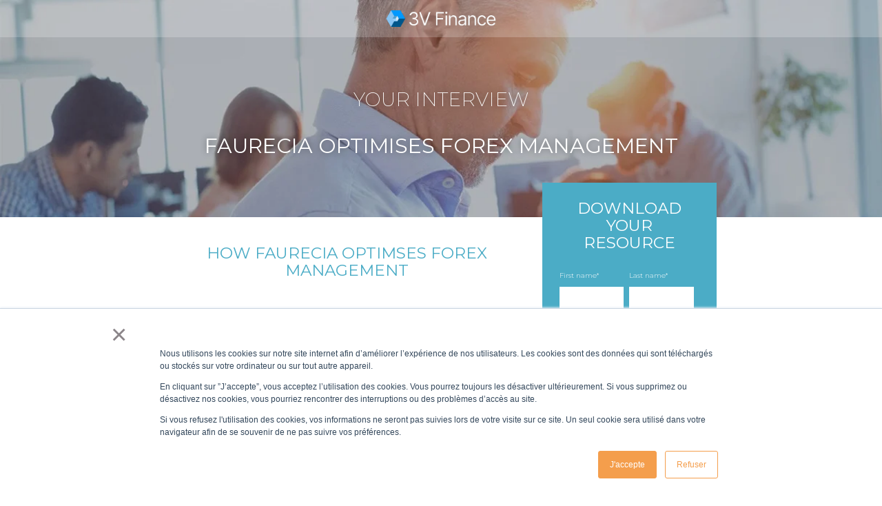

--- FILE ---
content_type: text/html; charset=UTF-8
request_url: https://titantreasury.3vfinance.com/testimonial-faurecia
body_size: 4730
content:
<!doctype html><!--[if lt IE 7]> <html class="no-js lt-ie9 lt-ie8 lt-ie7" lang="en" > <![endif]--><!--[if IE 7]>    <html class="no-js lt-ie9 lt-ie8" lang="en" >        <![endif]--><!--[if IE 8]>    <html class="no-js lt-ie9" lang="en" >               <![endif]--><!--[if gt IE 8]><!--><html class="no-js" lang="en"><!--<![endif]--><head>
    <meta charset="utf-8">
    <meta http-equiv="X-UA-Compatible" content="IE=edge,chrome=1">
    <meta name="author" content="Titan Treasury 3V Finance">
    <meta name="description" content="Testimonial of our client FAURECIA


">
    <meta name="generator" content="HubSpot">
    <title>Testimonial FAURECIA</title>
    <link rel="shortcut icon" href="https://titantreasury.3vfinance.com/hubfs/favicon.ico">
    
<meta name="viewport" content="width=device-width, initial-scale=1">

    <script src="/hs/hsstatic/jquery-libs/static-1.4/jquery/jquery-1.11.2.js"></script>
<script>hsjQuery = window['jQuery'];</script>
    <meta property="og:description" content="Testimonial of our client FAURECIA


">
    <meta property="og:title" content="Testimonial FAURECIA">
    <meta name="twitter:description" content="Testimonial of our client FAURECIA


">
    <meta name="twitter:title" content="Testimonial FAURECIA">

    

    
    <style>
a.cta_button{-moz-box-sizing:content-box !important;-webkit-box-sizing:content-box !important;box-sizing:content-box !important;vertical-align:middle}.hs-breadcrumb-menu{list-style-type:none;margin:0px 0px 0px 0px;padding:0px 0px 0px 0px}.hs-breadcrumb-menu-item{float:left;padding:10px 0px 10px 10px}.hs-breadcrumb-menu-divider:before{content:'›';padding-left:10px}.hs-featured-image-link{border:0}.hs-featured-image{float:right;margin:0 0 20px 20px;max-width:50%}@media (max-width: 568px){.hs-featured-image{float:none;margin:0;width:100%;max-width:100%}}.hs-screen-reader-text{clip:rect(1px, 1px, 1px, 1px);height:1px;overflow:hidden;position:absolute !important;width:1px}
</style>

    

    
<!--  Added by GoogleAnalytics integration -->
<script>
var _hsp = window._hsp = window._hsp || [];
_hsp.push(['addPrivacyConsentListener', function(consent) { if (consent.allowed || (consent.categories && consent.categories.analytics)) {
  (function(i,s,o,g,r,a,m){i['GoogleAnalyticsObject']=r;i[r]=i[r]||function(){
  (i[r].q=i[r].q||[]).push(arguments)},i[r].l=1*new Date();a=s.createElement(o),
  m=s.getElementsByTagName(o)[0];a.async=1;a.src=g;m.parentNode.insertBefore(a,m)
})(window,document,'script','//www.google-analytics.com/analytics.js','ga');
  ga('create','UA-168437191-1','auto');
  ga('send','pageview');
}}]);
</script>

<!-- /Added by GoogleAnalytics integration -->

<!--  Added by GoogleAnalytics4 integration -->
<script>
var _hsp = window._hsp = window._hsp || [];
window.dataLayer = window.dataLayer || [];
function gtag(){dataLayer.push(arguments);}

var useGoogleConsentModeV2 = true;
var waitForUpdateMillis = 1000;


if (!window._hsGoogleConsentRunOnce) {
  window._hsGoogleConsentRunOnce = true;

  gtag('consent', 'default', {
    'ad_storage': 'denied',
    'analytics_storage': 'denied',
    'ad_user_data': 'denied',
    'ad_personalization': 'denied',
    'wait_for_update': waitForUpdateMillis
  });

  if (useGoogleConsentModeV2) {
    _hsp.push(['useGoogleConsentModeV2'])
  } else {
    _hsp.push(['addPrivacyConsentListener', function(consent){
      var hasAnalyticsConsent = consent && (consent.allowed || (consent.categories && consent.categories.analytics));
      var hasAdsConsent = consent && (consent.allowed || (consent.categories && consent.categories.advertisement));

      gtag('consent', 'update', {
        'ad_storage': hasAdsConsent ? 'granted' : 'denied',
        'analytics_storage': hasAnalyticsConsent ? 'granted' : 'denied',
        'ad_user_data': hasAdsConsent ? 'granted' : 'denied',
        'ad_personalization': hasAdsConsent ? 'granted' : 'denied'
      });
    }]);
  }
}

gtag('js', new Date());
gtag('set', 'developer_id.dZTQ1Zm', true);
gtag('config', 'G-383498794');
</script>
<script async src="https://www.googletagmanager.com/gtag/js?id=G-383498794"></script>

<!-- /Added by GoogleAnalytics4 integration -->

    <link rel="canonical" href="https://titantreasury.3vfinance.com/testimonial-faurecia">

<script type="text/javascript" src="https://www.bugherd.com/sidebarv2.js?apikey=jilrdzjlzouzygem6rdzag" async="true"></script>
<meta property="og:image" content="https://titantreasury.3vfinance.com/hubfs/MOCKUP%20LP%20ITW%20BONDUELLE.png">
<meta property="og:image:width" content="2920">
<meta property="og:image:height" content="1890">

<meta name="twitter:image" content="https://titantreasury.3vfinance.com/hubfs/MOCKUP%20LP%20ITW%20BONDUELLE.png">


<meta property="og:url" content="https://titantreasury.3vfinance.com/testimonial-faurecia">
<meta name="twitter:card" content="summary_large_image">
<meta http-equiv="content-language" content="en">
<link rel="stylesheet" href="//7052064.fs1.hubspotusercontent-na1.net/hubfs/7052064/hub_generated/template_assets/DEFAULT_ASSET/1767118704405/template_layout.min.css">

<link rel="stylesheet" href="https://titantreasury.3vfinance.com/hubfs/hub_generated/template_assets/1/5700210239/1744422392665/template_style-default-domain.min.css">
<link rel="stylesheet" href="https://titantreasury.3vfinance.com/hubfs/hub_generated/template_assets/1/5202437373/1744422391138/template_style.min.css">


    <link href="https://fonts.googleapis.com/css?family=Montserrat:200,300,400,500,700,900" rel="stylesheet">
<script src="https://use.fontawesome.com/2868ad472c.js"></script>
    

</head>
<body class="lp-business-case   hs-content-id-12740469010 hs-landing-page hs-page " style="">
    <div class="header-container-wrapper">
    <div class="header-container container-fluid">

<div class="row-fluid-wrapper row-depth-1 row-number-1 ">
<div class="row-fluid ">
<div class="span12 widget-span widget-type-cell header white-bg-transp" style="" data-widget-type="cell" data-x="0" data-w="12">

<div class="row-fluid-wrapper row-depth-1 row-number-2 ">
<div class="row-fluid ">
<div class="span12 widget-span widget-type-cell wrapper" style="" data-widget-type="cell" data-x="0" data-w="12">

<div class="row-fluid-wrapper row-depth-1 row-number-3 ">
<div class="row-fluid ">
<div class="span12 widget-span widget-type-logo logo-mobile block-center" style="" data-widget-type="logo" data-x="0" data-w="12">
<div class="cell-wrapper layout-widget-wrapper">
<span id="hs_cos_wrapper_module_150529254743590" class="hs_cos_wrapper hs_cos_wrapper_widget hs_cos_wrapper_type_logo" style="" data-hs-cos-general-type="widget" data-hs-cos-type="logo"><a href="//www.3vfinance.com/en/?hsLang=en" id="hs-link-module_150529254743590" style="border-width:0px;border:0px;"><img src="https://titantreasury.3vfinance.com/hubfs/Logo/logo-3vfinance-white-01.svg" class="hs-image-widget " height="400" style="height: auto;width:400px;border-width:0px;border:0px;" width="400" alt="logo-3vfinance-white-01.svg" title="logo-3vfinance-white-01.svg"></a></span></div><!--end layout-widget-wrapper -->
</div><!--end widget-span -->
</div><!--end row-->
</div><!--end row-wrapper -->

<div class="row-fluid-wrapper row-depth-1 row-number-4 ">
<div class="row-fluid ">
<div class="span12 widget-span widget-type-logo logo" style="" data-widget-type="logo" data-x="0" data-w="12">
<div class="cell-wrapper layout-widget-wrapper">
<span id="hs_cos_wrapper_logo" class="hs_cos_wrapper hs_cos_wrapper_widget hs_cos_wrapper_type_logo" style="" data-hs-cos-general-type="widget" data-hs-cos-type="logo"><a href="//www.3vfinance.com/en/?hsLang=en" id="hs-link-logo" style="border-width:0px;border:0px;"><img src="https://titantreasury.3vfinance.com/hs-fs/hubfs/Logo%203V%20Finance%20et%20titantreasury/3V-logo-blanc_small.png?width=400&amp;height=60&amp;name=3V-logo-blanc_small.png" class="hs-image-widget " height="60" style="height: auto;width:400px;border-width:0px;border:0px;" width="400" alt="3V-logo-blanc_small" title="3V-logo-blanc_small" srcset="https://titantreasury.3vfinance.com/hs-fs/hubfs/Logo%203V%20Finance%20et%20titantreasury/3V-logo-blanc_small.png?width=200&amp;height=30&amp;name=3V-logo-blanc_small.png 200w, https://titantreasury.3vfinance.com/hs-fs/hubfs/Logo%203V%20Finance%20et%20titantreasury/3V-logo-blanc_small.png?width=400&amp;height=60&amp;name=3V-logo-blanc_small.png 400w, https://titantreasury.3vfinance.com/hs-fs/hubfs/Logo%203V%20Finance%20et%20titantreasury/3V-logo-blanc_small.png?width=600&amp;height=90&amp;name=3V-logo-blanc_small.png 600w, https://titantreasury.3vfinance.com/hs-fs/hubfs/Logo%203V%20Finance%20et%20titantreasury/3V-logo-blanc_small.png?width=800&amp;height=120&amp;name=3V-logo-blanc_small.png 800w, https://titantreasury.3vfinance.com/hs-fs/hubfs/Logo%203V%20Finance%20et%20titantreasury/3V-logo-blanc_small.png?width=1000&amp;height=150&amp;name=3V-logo-blanc_small.png 1000w, https://titantreasury.3vfinance.com/hs-fs/hubfs/Logo%203V%20Finance%20et%20titantreasury/3V-logo-blanc_small.png?width=1200&amp;height=180&amp;name=3V-logo-blanc_small.png 1200w" sizes="(max-width: 400px) 100vw, 400px"></a></span></div><!--end layout-widget-wrapper -->
</div><!--end widget-span -->
</div><!--end row-->
</div><!--end row-wrapper -->

</div><!--end widget-span -->
</div><!--end row-->
</div><!--end row-wrapper -->

</div><!--end widget-span -->
</div><!--end row-->
</div><!--end row-wrapper -->

    </div><!--end header -->
</div><!--end header wrapper -->

<div class="body-container-wrapper">
    <div class="body-container container-fluid">

<div class="row-fluid-wrapper row-depth-1 row-number-1 ">
<div class="row-fluid ">
<div class="span12 widget-span widget-type-cell section-1 background-main-part" style="" data-widget-type="cell" data-x="0" data-w="12">

<div class="row-fluid-wrapper row-depth-1 row-number-2 ">
<div class="row-fluid ">
<div class="span12 widget-span widget-type-cell wrapper" style="" data-widget-type="cell" data-x="0" data-w="12">

<div class="row-fluid-wrapper row-depth-1 row-number-3 ">
<div class="row-fluid ">
<div class="span12 widget-span widget-type-rich_text white text-center" style="" data-widget-type="rich_text" data-x="0" data-w="12">
<div class="cell-wrapper layout-widget-wrapper">
<span id="hs_cos_wrapper_module_150174939925760" class="hs_cos_wrapper hs_cos_wrapper_widget hs_cos_wrapper_type_rich_text" style="" data-hs-cos-general-type="widget" data-hs-cos-type="rich_text"><h2 class="text-shadow"><span style="color: #ffffff;">Your INTERVIEW</span></h2>
<h1 class="text-shadow"><span style="color: #ffffff;">FAURECIA optimises forex management</span></h1></span>
</div><!--end layout-widget-wrapper -->
</div><!--end widget-span -->
</div><!--end row-->
</div><!--end row-wrapper -->

</div><!--end widget-span -->
</div><!--end row-->
</div><!--end row-wrapper -->

<div class="row-fluid-wrapper row-depth-1 row-number-4 ">
<div class="row-fluid ">
<div class="span12 widget-span widget-type-linked_image background-image-main" style="" data-widget-type="linked_image" data-x="0" data-w="12">
<div class="cell-wrapper layout-widget-wrapper">
<span id="hs_cos_wrapper_module_149727980388831" class="hs_cos_wrapper hs_cos_wrapper_widget hs_cos_wrapper_type_linked_image" style="" data-hs-cos-general-type="widget" data-hs-cos-type="linked_image"><img src="https://titantreasury.3vfinance.com/hs-fs/hubfs/Landing%20pages/3vfinance-lp-axereal-top-bg.jpg?width=1300&amp;name=3vfinance-lp-axereal-top-bg.jpg" class="hs-image-widget " style="width:1300px;border-width:0px;border:0px;" width="1300" alt="3vfinance-lp-axereal-top-bg.jpg" title="3vfinance-lp-axereal-top-bg.jpg" srcset="https://titantreasury.3vfinance.com/hs-fs/hubfs/Landing%20pages/3vfinance-lp-axereal-top-bg.jpg?width=650&amp;name=3vfinance-lp-axereal-top-bg.jpg 650w, https://titantreasury.3vfinance.com/hs-fs/hubfs/Landing%20pages/3vfinance-lp-axereal-top-bg.jpg?width=1300&amp;name=3vfinance-lp-axereal-top-bg.jpg 1300w, https://titantreasury.3vfinance.com/hs-fs/hubfs/Landing%20pages/3vfinance-lp-axereal-top-bg.jpg?width=1950&amp;name=3vfinance-lp-axereal-top-bg.jpg 1950w, https://titantreasury.3vfinance.com/hs-fs/hubfs/Landing%20pages/3vfinance-lp-axereal-top-bg.jpg?width=2600&amp;name=3vfinance-lp-axereal-top-bg.jpg 2600w, https://titantreasury.3vfinance.com/hs-fs/hubfs/Landing%20pages/3vfinance-lp-axereal-top-bg.jpg?width=3250&amp;name=3vfinance-lp-axereal-top-bg.jpg 3250w, https://titantreasury.3vfinance.com/hs-fs/hubfs/Landing%20pages/3vfinance-lp-axereal-top-bg.jpg?width=3900&amp;name=3vfinance-lp-axereal-top-bg.jpg 3900w" sizes="(max-width: 1300px) 100vw, 1300px"></span></div><!--end layout-widget-wrapper -->
</div><!--end widget-span -->
</div><!--end row-->
</div><!--end row-wrapper -->

</div><!--end widget-span -->
</div><!--end row-->
</div><!--end row-wrapper -->

<div class="row-fluid-wrapper row-depth-1 row-number-5 ">
<div class="row-fluid ">
<div class="span12 widget-span widget-type-cell section-2 background-main-part-2" style="" data-widget-type="cell" data-x="0" data-w="12">

<div class="row-fluid-wrapper row-depth-1 row-number-6 ">
<div class="row-fluid ">
<div class="span12 widget-span widget-type-cell wrapper" style="" data-widget-type="cell" data-x="0" data-w="12">

<div class="row-fluid-wrapper row-depth-1 row-number-7 ">
<div class="row-fluid ">
<div class="span8 widget-span widget-type-cell " style="" data-widget-type="cell" data-x="0" data-w="8">

<div class="row-fluid-wrapper row-depth-1 row-number-8 ">
<div class="row-fluid ">
<div class="span12 widget-span widget-type-rich_text " style="" data-widget-type="rich_text" data-x="0" data-w="12">
<div class="cell-wrapper layout-widget-wrapper">
<span id="hs_cos_wrapper_module_1501751036310127" class="hs_cos_wrapper hs_cos_wrapper_widget hs_cos_wrapper_type_rich_text" style="" data-hs-cos-general-type="widget" data-hs-cos-type="rich_text"><h3>HOW FAURECIA OPTIMSES FOREX MANAGEMENT</h3></span>
</div><!--end layout-widget-wrapper -->
</div><!--end widget-span -->
</div><!--end row-->
</div><!--end row-wrapper -->

<div class="row-fluid-wrapper row-depth-1 row-number-9 ">
<div class="row-fluid ">
<div class="span6 widget-span widget-type-rich_text " style="" data-widget-type="rich_text" data-x="0" data-w="6">
<div class="cell-wrapper layout-widget-wrapper">
<span id="hs_cos_wrapper_module_150174954461991" class="hs_cos_wrapper hs_cos_wrapper_widget hs_cos_wrapper_type_rich_text" style="" data-hs-cos-general-type="widget" data-hs-cos-type="rich_text"><h3>&nbsp;</h3>
<ul class="list-customised">
<li>The System Selection Process</li>
<li>System Implementation</li>
<li>Implementation Benefits</li>
<li>Recommendations</li>
</ul>
<p class="text-exergue" style="text-align: justify;">“ ...It was very important for us to have very prompt answers to our queries, since we knew we had very little in-house support for these issues.”….”</p></span>
</div><!--end layout-widget-wrapper -->
</div><!--end widget-span -->
<div class="span6 widget-span widget-type-linked_image img-responsive block-center marginbottom30" style="" data-widget-type="linked_image" data-x="6" data-w="6">
<div class="cell-wrapper layout-widget-wrapper">
<span id="hs_cos_wrapper_module_1501751078757138" class="hs_cos_wrapper hs_cos_wrapper_widget hs_cos_wrapper_type_linked_image" style="" data-hs-cos-general-type="widget" data-hs-cos-type="linked_image"><img src="https://titantreasury.3vfinance.com/hs-fs/hubfs/MOCKUP%20EN%20LP%20ITW%20FAURECIA.png?width=3600&amp;name=MOCKUP%20EN%20LP%20ITW%20FAURECIA.png" class="hs-image-widget " style="width:3600px;border-width:0px;border:0px;" width="3600" alt="MOCKUP EN LP ITW FAURECIA" title="MOCKUP EN LP ITW FAURECIA" srcset="https://titantreasury.3vfinance.com/hs-fs/hubfs/MOCKUP%20EN%20LP%20ITW%20FAURECIA.png?width=1800&amp;name=MOCKUP%20EN%20LP%20ITW%20FAURECIA.png 1800w, https://titantreasury.3vfinance.com/hs-fs/hubfs/MOCKUP%20EN%20LP%20ITW%20FAURECIA.png?width=3600&amp;name=MOCKUP%20EN%20LP%20ITW%20FAURECIA.png 3600w, https://titantreasury.3vfinance.com/hs-fs/hubfs/MOCKUP%20EN%20LP%20ITW%20FAURECIA.png?width=5400&amp;name=MOCKUP%20EN%20LP%20ITW%20FAURECIA.png 5400w, https://titantreasury.3vfinance.com/hs-fs/hubfs/MOCKUP%20EN%20LP%20ITW%20FAURECIA.png?width=7200&amp;name=MOCKUP%20EN%20LP%20ITW%20FAURECIA.png 7200w, https://titantreasury.3vfinance.com/hs-fs/hubfs/MOCKUP%20EN%20LP%20ITW%20FAURECIA.png?width=9000&amp;name=MOCKUP%20EN%20LP%20ITW%20FAURECIA.png 9000w, https://titantreasury.3vfinance.com/hs-fs/hubfs/MOCKUP%20EN%20LP%20ITW%20FAURECIA.png?width=10800&amp;name=MOCKUP%20EN%20LP%20ITW%20FAURECIA.png 10800w" sizes="(max-width: 3600px) 100vw, 3600px"></span></div><!--end layout-widget-wrapper -->
</div><!--end widget-span -->
</div><!--end row-->
</div><!--end row-wrapper -->

</div><!--end widget-span -->
<div class="span4 widget-span widget-type-cell " style="" data-widget-type="cell" data-x="8" data-w="4">

<div class="row-fluid-wrapper row-depth-1 row-number-10 ">
<div class="row-fluid ">
<div class="span12 widget-span widget-type-form blue-form" style="" data-widget-type="form" data-x="0" data-w="12">
<div class="cell-wrapper layout-widget-wrapper">
<span id="hs_cos_wrapper_module_1501754272439239" class="hs_cos_wrapper hs_cos_wrapper_widget hs_cos_wrapper_type_form" style="" data-hs-cos-general-type="widget" data-hs-cos-type="form"><h3 id="hs_cos_wrapper_module_1501754272439239_title" class="hs_cos_wrapper form-title" data-hs-cos-general-type="widget_field" data-hs-cos-type="text">Download your resource</h3>

<div id="hs_form_target_module_1501754272439239"></div>









</span>
</div><!--end layout-widget-wrapper -->
</div><!--end widget-span -->
</div><!--end row-->
</div><!--end row-wrapper -->

</div><!--end widget-span -->
</div><!--end row-->
</div><!--end row-wrapper -->

</div><!--end widget-span -->
</div><!--end row-->
</div><!--end row-wrapper -->

<div class="row-fluid-wrapper row-depth-1 row-number-11 ">
<div class="row-fluid ">
<div class="span12 widget-span widget-type-linked_image background-image-main-2" style="" data-widget-type="linked_image" data-x="0" data-w="12">
<div class="cell-wrapper layout-widget-wrapper">
<span id="hs_cos_wrapper_module_1501749700460102" class="hs_cos_wrapper hs_cos_wrapper_widget hs_cos_wrapper_type_linked_image" style="" data-hs-cos-general-type="widget" data-hs-cos-type="linked_image"><img src="https://titantreasury.3vfinance.com/hs-fs/hubfs/Landing%20pages/3Vfinance-background-abstract.jpg?width=1200&amp;name=3Vfinance-background-abstract.jpg" class="hs-image-widget " style="width:1200px;border-width:0px;border:0px;" width="1200" alt="3Vfinance-background-abstract.jpg" title="3Vfinance-background-abstract.jpg" srcset="https://titantreasury.3vfinance.com/hs-fs/hubfs/Landing%20pages/3Vfinance-background-abstract.jpg?width=600&amp;name=3Vfinance-background-abstract.jpg 600w, https://titantreasury.3vfinance.com/hs-fs/hubfs/Landing%20pages/3Vfinance-background-abstract.jpg?width=1200&amp;name=3Vfinance-background-abstract.jpg 1200w, https://titantreasury.3vfinance.com/hs-fs/hubfs/Landing%20pages/3Vfinance-background-abstract.jpg?width=1800&amp;name=3Vfinance-background-abstract.jpg 1800w, https://titantreasury.3vfinance.com/hs-fs/hubfs/Landing%20pages/3Vfinance-background-abstract.jpg?width=2400&amp;name=3Vfinance-background-abstract.jpg 2400w, https://titantreasury.3vfinance.com/hs-fs/hubfs/Landing%20pages/3Vfinance-background-abstract.jpg?width=3000&amp;name=3Vfinance-background-abstract.jpg 3000w, https://titantreasury.3vfinance.com/hs-fs/hubfs/Landing%20pages/3Vfinance-background-abstract.jpg?width=3600&amp;name=3Vfinance-background-abstract.jpg 3600w" sizes="(max-width: 1200px) 100vw, 1200px"></span></div><!--end layout-widget-wrapper -->
</div><!--end widget-span -->
</div><!--end row-->
</div><!--end row-wrapper -->

<div class="row-fluid-wrapper row-depth-1 row-number-12 ">
<div class="row-fluid ">
<div class="span12 widget-span widget-type-raw_html invisible" style="" data-widget-type="raw_html" data-x="0" data-w="12">
<div class="cell-wrapper layout-widget-wrapper">
<span id="hs_cos_wrapper_module_149727972591429" class="hs_cos_wrapper hs_cos_wrapper_widget hs_cos_wrapper_type_raw_html" style="" data-hs-cos-general-type="widget" data-hs-cos-type="raw_html"><script>
var $img = $(".background-image-main img");
var src = $img.attr("src");
$('.background-main-part').css('background-image', 'url(' + src + ')');
</script>
<script>
var $img = $(".background-image-main-2 img");
var src = $img.attr("src");
$('.background-main-part-2').css('background-image', 'url(' + src + ')');
</script></span>
</div><!--end layout-widget-wrapper -->
</div><!--end widget-span -->
</div><!--end row-->
</div><!--end row-wrapper -->

</div><!--end widget-span -->
</div><!--end row-->
</div><!--end row-wrapper -->

    </div><!--end body -->
</div><!--end body wrapper -->

<div class="footer-container-wrapper">
    <div class="footer-container container-fluid">

<div class="row-fluid-wrapper row-depth-1 row-number-1 ">
<div class="row-fluid ">
<div class="span12 widget-span widget-type-cell footer blue-dark-bg text-center white padder20" style="" data-widget-type="cell" data-x="0" data-w="12">

<div class="row-fluid-wrapper row-depth-1 row-number-2 ">
<div class="row-fluid ">
<div class="span12 widget-span widget-type-rich_text " style="" data-widget-type="rich_text" data-x="0" data-w="12">
<div class="cell-wrapper layout-widget-wrapper">
<span id="hs_cos_wrapper_module_1497282494716203" class="hs_cos_wrapper hs_cos_wrapper_widget hs_cos_wrapper_type_rich_text" style="" data-hs-cos-general-type="widget" data-hs-cos-type="rich_text"><p><span>© 3V Finance 2023. Tous droits réservés. titanTreasury et XChange sont des marques déposées par 3V Finance.</span></p></span>
</div><!--end layout-widget-wrapper -->
</div><!--end widget-span -->
</div><!--end row-->
</div><!--end row-wrapper -->

</div><!--end widget-span -->
</div><!--end row-->
</div><!--end row-wrapper -->

    </div><!--end footer -->
</div><!--end footer wrapper -->

    
<!-- HubSpot performance collection script -->
<script defer src="/hs/hsstatic/content-cwv-embed/static-1.1293/embed.js"></script>

    <!--[if lte IE 8]>
    <script charset="utf-8" src="https://js.hsforms.net/forms/v2-legacy.js"></script>
    <![endif]-->

<script data-hs-allowed="true" src="/_hcms/forms/v2.js"></script>

    <script data-hs-allowed="true">
        var options = {
            portalId: '2997729',
            formId: '48f3af1c-e6b4-450e-b619-85b81a276bd6',
            formInstanceId: '8281',
            
            pageId: '12740469010',
            
            region: 'na1',
            
            followUpEmailId: 12740357132,
            followUpEmailCampaignId: 279818640,
            
            
            
            notificationRecipients: 'p2ANqtz-_tPnOZZ7jm1ZF4LlopHh3BZg0m6PAyIGjNtbrmIdN9HvDnNKPUXghhWjcgHRdEIL19DAiROieKttxTQiQAq3EsjoMk6_Bb1HreAn3KYrvH-mc92bpo--4qMqQYuwJ64craz_f9PMOWl3XqlYuaJ8Xgzv3kHTDwe7mJqgwS69cWYC7rraY',
            
            
            pageName: "Testimonial FAURECIA",
            
            
            
            inlineMessage: "<span><span dir=\"ltr\">Thank you for submitting the form.<br><br>You will receive your document in a few moments in your email inbox.&nbsp;<br><br>Please make sure to check your spam folder and add our email address to your contacts list.&nbsp;<br><br>The 3V Finance Team.<\/span><\/span>",
            
            
            rawInlineMessage: "<span><span dir=\"ltr\">Thank you for submitting the form.<br><br>You will receive your document in a few moments in your email inbox.&nbsp;<br><br>Please make sure to check your spam folder and add our email address to your contacts list.&nbsp;<br><br>The 3V Finance Team.<\/span><\/span>",
            
            
            hsFormKey: "61dbf36ee1d57a693da150749640c590",
            
            
            css: '',
            target: '#hs_form_target_module_1501754272439239',
            
            
            
            
            
            
            
            contentType: "landing-page",
            
            
            
            formsBaseUrl: '/_hcms/forms/',
            
            
            
            formData: {
                cssClass: 'hs-form stacked hs-custom-form'
            }
        };

        options.getExtraMetaDataBeforeSubmit = function() {
            var metadata = {};
            

            if (hbspt.targetedContentMetadata) {
                var count = hbspt.targetedContentMetadata.length;
                var targetedContentData = [];
                for (var i = 0; i < count; i++) {
                    var tc = hbspt.targetedContentMetadata[i];
                     if ( tc.length !== 3) {
                        continue;
                     }
                     targetedContentData.push({
                        definitionId: tc[0],
                        criterionId: tc[1],
                        smartTypeId: tc[2]
                     });
                }
                metadata["targetedContentMetadata"] = JSON.stringify(targetedContentData);
            }

            return metadata;
        };

        hbspt.forms.create(options);
    </script>


<!-- Start of HubSpot Analytics Code -->
<script type="text/javascript">
var _hsq = _hsq || [];
_hsq.push(["setContentType", "landing-page"]);
_hsq.push(["setCanonicalUrl", "https:\/\/titantreasury.3vfinance.com\/testimonial-faurecia"]);
_hsq.push(["setPageId", "12740469010"]);
_hsq.push(["setContentMetadata", {
    "contentPageId": 12740469010,
    "legacyPageId": "12740469010",
    "contentFolderId": null,
    "contentGroupId": null,
    "abTestId": null,
    "languageVariantId": 12740469010,
    "languageCode": "en",
    
    
}]);
</script>

<script type="text/javascript" id="hs-script-loader" async defer src="/hs/scriptloader/2997729.js"></script>
<!-- End of HubSpot Analytics Code -->


<script type="text/javascript">
var hsVars = {
    render_id: "8554c9f9-09e2-4119-91ca-415eaf18f1f6",
    ticks: 1767424734064,
    page_id: 12740469010,
    
    content_group_id: 0,
    portal_id: 2997729,
    app_hs_base_url: "https://app.hubspot.com",
    cp_hs_base_url: "https://cp.hubspot.com",
    language: "en",
    analytics_page_type: "landing-page",
    scp_content_type: "",
    
    analytics_page_id: "12740469010",
    category_id: 1,
    folder_id: 0,
    is_hubspot_user: false
}
</script>


<script defer src="/hs/hsstatic/HubspotToolsMenu/static-1.432/js/index.js"></script>

<!-- Start of HubSpot Embed Code -->
<script type="text/javascript" id="hs-script-loader" async defer src="//js.hs-scripts.com/2997729.js"></script>
<!-- End of HubSpot Embed Code -->


    
    <!-- Generated by the HubSpot Template Builder - template version 1.03 -->

</body></html>

--- FILE ---
content_type: text/html; charset=utf-8
request_url: https://www.google.com/recaptcha/enterprise/anchor?ar=1&k=6LdGZJsoAAAAAIwMJHRwqiAHA6A_6ZP6bTYpbgSX&co=aHR0cHM6Ly90aXRhbnRyZWFzdXJ5LjN2ZmluYW5jZS5jb206NDQz&hl=en&v=PoyoqOPhxBO7pBk68S4YbpHZ&size=invisible&badge=inline&anchor-ms=20000&execute-ms=30000&cb=ygukp7tw28aj
body_size: 48844
content:
<!DOCTYPE HTML><html dir="ltr" lang="en"><head><meta http-equiv="Content-Type" content="text/html; charset=UTF-8">
<meta http-equiv="X-UA-Compatible" content="IE=edge">
<title>reCAPTCHA</title>
<style type="text/css">
/* cyrillic-ext */
@font-face {
  font-family: 'Roboto';
  font-style: normal;
  font-weight: 400;
  font-stretch: 100%;
  src: url(//fonts.gstatic.com/s/roboto/v48/KFO7CnqEu92Fr1ME7kSn66aGLdTylUAMa3GUBHMdazTgWw.woff2) format('woff2');
  unicode-range: U+0460-052F, U+1C80-1C8A, U+20B4, U+2DE0-2DFF, U+A640-A69F, U+FE2E-FE2F;
}
/* cyrillic */
@font-face {
  font-family: 'Roboto';
  font-style: normal;
  font-weight: 400;
  font-stretch: 100%;
  src: url(//fonts.gstatic.com/s/roboto/v48/KFO7CnqEu92Fr1ME7kSn66aGLdTylUAMa3iUBHMdazTgWw.woff2) format('woff2');
  unicode-range: U+0301, U+0400-045F, U+0490-0491, U+04B0-04B1, U+2116;
}
/* greek-ext */
@font-face {
  font-family: 'Roboto';
  font-style: normal;
  font-weight: 400;
  font-stretch: 100%;
  src: url(//fonts.gstatic.com/s/roboto/v48/KFO7CnqEu92Fr1ME7kSn66aGLdTylUAMa3CUBHMdazTgWw.woff2) format('woff2');
  unicode-range: U+1F00-1FFF;
}
/* greek */
@font-face {
  font-family: 'Roboto';
  font-style: normal;
  font-weight: 400;
  font-stretch: 100%;
  src: url(//fonts.gstatic.com/s/roboto/v48/KFO7CnqEu92Fr1ME7kSn66aGLdTylUAMa3-UBHMdazTgWw.woff2) format('woff2');
  unicode-range: U+0370-0377, U+037A-037F, U+0384-038A, U+038C, U+038E-03A1, U+03A3-03FF;
}
/* math */
@font-face {
  font-family: 'Roboto';
  font-style: normal;
  font-weight: 400;
  font-stretch: 100%;
  src: url(//fonts.gstatic.com/s/roboto/v48/KFO7CnqEu92Fr1ME7kSn66aGLdTylUAMawCUBHMdazTgWw.woff2) format('woff2');
  unicode-range: U+0302-0303, U+0305, U+0307-0308, U+0310, U+0312, U+0315, U+031A, U+0326-0327, U+032C, U+032F-0330, U+0332-0333, U+0338, U+033A, U+0346, U+034D, U+0391-03A1, U+03A3-03A9, U+03B1-03C9, U+03D1, U+03D5-03D6, U+03F0-03F1, U+03F4-03F5, U+2016-2017, U+2034-2038, U+203C, U+2040, U+2043, U+2047, U+2050, U+2057, U+205F, U+2070-2071, U+2074-208E, U+2090-209C, U+20D0-20DC, U+20E1, U+20E5-20EF, U+2100-2112, U+2114-2115, U+2117-2121, U+2123-214F, U+2190, U+2192, U+2194-21AE, U+21B0-21E5, U+21F1-21F2, U+21F4-2211, U+2213-2214, U+2216-22FF, U+2308-230B, U+2310, U+2319, U+231C-2321, U+2336-237A, U+237C, U+2395, U+239B-23B7, U+23D0, U+23DC-23E1, U+2474-2475, U+25AF, U+25B3, U+25B7, U+25BD, U+25C1, U+25CA, U+25CC, U+25FB, U+266D-266F, U+27C0-27FF, U+2900-2AFF, U+2B0E-2B11, U+2B30-2B4C, U+2BFE, U+3030, U+FF5B, U+FF5D, U+1D400-1D7FF, U+1EE00-1EEFF;
}
/* symbols */
@font-face {
  font-family: 'Roboto';
  font-style: normal;
  font-weight: 400;
  font-stretch: 100%;
  src: url(//fonts.gstatic.com/s/roboto/v48/KFO7CnqEu92Fr1ME7kSn66aGLdTylUAMaxKUBHMdazTgWw.woff2) format('woff2');
  unicode-range: U+0001-000C, U+000E-001F, U+007F-009F, U+20DD-20E0, U+20E2-20E4, U+2150-218F, U+2190, U+2192, U+2194-2199, U+21AF, U+21E6-21F0, U+21F3, U+2218-2219, U+2299, U+22C4-22C6, U+2300-243F, U+2440-244A, U+2460-24FF, U+25A0-27BF, U+2800-28FF, U+2921-2922, U+2981, U+29BF, U+29EB, U+2B00-2BFF, U+4DC0-4DFF, U+FFF9-FFFB, U+10140-1018E, U+10190-1019C, U+101A0, U+101D0-101FD, U+102E0-102FB, U+10E60-10E7E, U+1D2C0-1D2D3, U+1D2E0-1D37F, U+1F000-1F0FF, U+1F100-1F1AD, U+1F1E6-1F1FF, U+1F30D-1F30F, U+1F315, U+1F31C, U+1F31E, U+1F320-1F32C, U+1F336, U+1F378, U+1F37D, U+1F382, U+1F393-1F39F, U+1F3A7-1F3A8, U+1F3AC-1F3AF, U+1F3C2, U+1F3C4-1F3C6, U+1F3CA-1F3CE, U+1F3D4-1F3E0, U+1F3ED, U+1F3F1-1F3F3, U+1F3F5-1F3F7, U+1F408, U+1F415, U+1F41F, U+1F426, U+1F43F, U+1F441-1F442, U+1F444, U+1F446-1F449, U+1F44C-1F44E, U+1F453, U+1F46A, U+1F47D, U+1F4A3, U+1F4B0, U+1F4B3, U+1F4B9, U+1F4BB, U+1F4BF, U+1F4C8-1F4CB, U+1F4D6, U+1F4DA, U+1F4DF, U+1F4E3-1F4E6, U+1F4EA-1F4ED, U+1F4F7, U+1F4F9-1F4FB, U+1F4FD-1F4FE, U+1F503, U+1F507-1F50B, U+1F50D, U+1F512-1F513, U+1F53E-1F54A, U+1F54F-1F5FA, U+1F610, U+1F650-1F67F, U+1F687, U+1F68D, U+1F691, U+1F694, U+1F698, U+1F6AD, U+1F6B2, U+1F6B9-1F6BA, U+1F6BC, U+1F6C6-1F6CF, U+1F6D3-1F6D7, U+1F6E0-1F6EA, U+1F6F0-1F6F3, U+1F6F7-1F6FC, U+1F700-1F7FF, U+1F800-1F80B, U+1F810-1F847, U+1F850-1F859, U+1F860-1F887, U+1F890-1F8AD, U+1F8B0-1F8BB, U+1F8C0-1F8C1, U+1F900-1F90B, U+1F93B, U+1F946, U+1F984, U+1F996, U+1F9E9, U+1FA00-1FA6F, U+1FA70-1FA7C, U+1FA80-1FA89, U+1FA8F-1FAC6, U+1FACE-1FADC, U+1FADF-1FAE9, U+1FAF0-1FAF8, U+1FB00-1FBFF;
}
/* vietnamese */
@font-face {
  font-family: 'Roboto';
  font-style: normal;
  font-weight: 400;
  font-stretch: 100%;
  src: url(//fonts.gstatic.com/s/roboto/v48/KFO7CnqEu92Fr1ME7kSn66aGLdTylUAMa3OUBHMdazTgWw.woff2) format('woff2');
  unicode-range: U+0102-0103, U+0110-0111, U+0128-0129, U+0168-0169, U+01A0-01A1, U+01AF-01B0, U+0300-0301, U+0303-0304, U+0308-0309, U+0323, U+0329, U+1EA0-1EF9, U+20AB;
}
/* latin-ext */
@font-face {
  font-family: 'Roboto';
  font-style: normal;
  font-weight: 400;
  font-stretch: 100%;
  src: url(//fonts.gstatic.com/s/roboto/v48/KFO7CnqEu92Fr1ME7kSn66aGLdTylUAMa3KUBHMdazTgWw.woff2) format('woff2');
  unicode-range: U+0100-02BA, U+02BD-02C5, U+02C7-02CC, U+02CE-02D7, U+02DD-02FF, U+0304, U+0308, U+0329, U+1D00-1DBF, U+1E00-1E9F, U+1EF2-1EFF, U+2020, U+20A0-20AB, U+20AD-20C0, U+2113, U+2C60-2C7F, U+A720-A7FF;
}
/* latin */
@font-face {
  font-family: 'Roboto';
  font-style: normal;
  font-weight: 400;
  font-stretch: 100%;
  src: url(//fonts.gstatic.com/s/roboto/v48/KFO7CnqEu92Fr1ME7kSn66aGLdTylUAMa3yUBHMdazQ.woff2) format('woff2');
  unicode-range: U+0000-00FF, U+0131, U+0152-0153, U+02BB-02BC, U+02C6, U+02DA, U+02DC, U+0304, U+0308, U+0329, U+2000-206F, U+20AC, U+2122, U+2191, U+2193, U+2212, U+2215, U+FEFF, U+FFFD;
}
/* cyrillic-ext */
@font-face {
  font-family: 'Roboto';
  font-style: normal;
  font-weight: 500;
  font-stretch: 100%;
  src: url(//fonts.gstatic.com/s/roboto/v48/KFO7CnqEu92Fr1ME7kSn66aGLdTylUAMa3GUBHMdazTgWw.woff2) format('woff2');
  unicode-range: U+0460-052F, U+1C80-1C8A, U+20B4, U+2DE0-2DFF, U+A640-A69F, U+FE2E-FE2F;
}
/* cyrillic */
@font-face {
  font-family: 'Roboto';
  font-style: normal;
  font-weight: 500;
  font-stretch: 100%;
  src: url(//fonts.gstatic.com/s/roboto/v48/KFO7CnqEu92Fr1ME7kSn66aGLdTylUAMa3iUBHMdazTgWw.woff2) format('woff2');
  unicode-range: U+0301, U+0400-045F, U+0490-0491, U+04B0-04B1, U+2116;
}
/* greek-ext */
@font-face {
  font-family: 'Roboto';
  font-style: normal;
  font-weight: 500;
  font-stretch: 100%;
  src: url(//fonts.gstatic.com/s/roboto/v48/KFO7CnqEu92Fr1ME7kSn66aGLdTylUAMa3CUBHMdazTgWw.woff2) format('woff2');
  unicode-range: U+1F00-1FFF;
}
/* greek */
@font-face {
  font-family: 'Roboto';
  font-style: normal;
  font-weight: 500;
  font-stretch: 100%;
  src: url(//fonts.gstatic.com/s/roboto/v48/KFO7CnqEu92Fr1ME7kSn66aGLdTylUAMa3-UBHMdazTgWw.woff2) format('woff2');
  unicode-range: U+0370-0377, U+037A-037F, U+0384-038A, U+038C, U+038E-03A1, U+03A3-03FF;
}
/* math */
@font-face {
  font-family: 'Roboto';
  font-style: normal;
  font-weight: 500;
  font-stretch: 100%;
  src: url(//fonts.gstatic.com/s/roboto/v48/KFO7CnqEu92Fr1ME7kSn66aGLdTylUAMawCUBHMdazTgWw.woff2) format('woff2');
  unicode-range: U+0302-0303, U+0305, U+0307-0308, U+0310, U+0312, U+0315, U+031A, U+0326-0327, U+032C, U+032F-0330, U+0332-0333, U+0338, U+033A, U+0346, U+034D, U+0391-03A1, U+03A3-03A9, U+03B1-03C9, U+03D1, U+03D5-03D6, U+03F0-03F1, U+03F4-03F5, U+2016-2017, U+2034-2038, U+203C, U+2040, U+2043, U+2047, U+2050, U+2057, U+205F, U+2070-2071, U+2074-208E, U+2090-209C, U+20D0-20DC, U+20E1, U+20E5-20EF, U+2100-2112, U+2114-2115, U+2117-2121, U+2123-214F, U+2190, U+2192, U+2194-21AE, U+21B0-21E5, U+21F1-21F2, U+21F4-2211, U+2213-2214, U+2216-22FF, U+2308-230B, U+2310, U+2319, U+231C-2321, U+2336-237A, U+237C, U+2395, U+239B-23B7, U+23D0, U+23DC-23E1, U+2474-2475, U+25AF, U+25B3, U+25B7, U+25BD, U+25C1, U+25CA, U+25CC, U+25FB, U+266D-266F, U+27C0-27FF, U+2900-2AFF, U+2B0E-2B11, U+2B30-2B4C, U+2BFE, U+3030, U+FF5B, U+FF5D, U+1D400-1D7FF, U+1EE00-1EEFF;
}
/* symbols */
@font-face {
  font-family: 'Roboto';
  font-style: normal;
  font-weight: 500;
  font-stretch: 100%;
  src: url(//fonts.gstatic.com/s/roboto/v48/KFO7CnqEu92Fr1ME7kSn66aGLdTylUAMaxKUBHMdazTgWw.woff2) format('woff2');
  unicode-range: U+0001-000C, U+000E-001F, U+007F-009F, U+20DD-20E0, U+20E2-20E4, U+2150-218F, U+2190, U+2192, U+2194-2199, U+21AF, U+21E6-21F0, U+21F3, U+2218-2219, U+2299, U+22C4-22C6, U+2300-243F, U+2440-244A, U+2460-24FF, U+25A0-27BF, U+2800-28FF, U+2921-2922, U+2981, U+29BF, U+29EB, U+2B00-2BFF, U+4DC0-4DFF, U+FFF9-FFFB, U+10140-1018E, U+10190-1019C, U+101A0, U+101D0-101FD, U+102E0-102FB, U+10E60-10E7E, U+1D2C0-1D2D3, U+1D2E0-1D37F, U+1F000-1F0FF, U+1F100-1F1AD, U+1F1E6-1F1FF, U+1F30D-1F30F, U+1F315, U+1F31C, U+1F31E, U+1F320-1F32C, U+1F336, U+1F378, U+1F37D, U+1F382, U+1F393-1F39F, U+1F3A7-1F3A8, U+1F3AC-1F3AF, U+1F3C2, U+1F3C4-1F3C6, U+1F3CA-1F3CE, U+1F3D4-1F3E0, U+1F3ED, U+1F3F1-1F3F3, U+1F3F5-1F3F7, U+1F408, U+1F415, U+1F41F, U+1F426, U+1F43F, U+1F441-1F442, U+1F444, U+1F446-1F449, U+1F44C-1F44E, U+1F453, U+1F46A, U+1F47D, U+1F4A3, U+1F4B0, U+1F4B3, U+1F4B9, U+1F4BB, U+1F4BF, U+1F4C8-1F4CB, U+1F4D6, U+1F4DA, U+1F4DF, U+1F4E3-1F4E6, U+1F4EA-1F4ED, U+1F4F7, U+1F4F9-1F4FB, U+1F4FD-1F4FE, U+1F503, U+1F507-1F50B, U+1F50D, U+1F512-1F513, U+1F53E-1F54A, U+1F54F-1F5FA, U+1F610, U+1F650-1F67F, U+1F687, U+1F68D, U+1F691, U+1F694, U+1F698, U+1F6AD, U+1F6B2, U+1F6B9-1F6BA, U+1F6BC, U+1F6C6-1F6CF, U+1F6D3-1F6D7, U+1F6E0-1F6EA, U+1F6F0-1F6F3, U+1F6F7-1F6FC, U+1F700-1F7FF, U+1F800-1F80B, U+1F810-1F847, U+1F850-1F859, U+1F860-1F887, U+1F890-1F8AD, U+1F8B0-1F8BB, U+1F8C0-1F8C1, U+1F900-1F90B, U+1F93B, U+1F946, U+1F984, U+1F996, U+1F9E9, U+1FA00-1FA6F, U+1FA70-1FA7C, U+1FA80-1FA89, U+1FA8F-1FAC6, U+1FACE-1FADC, U+1FADF-1FAE9, U+1FAF0-1FAF8, U+1FB00-1FBFF;
}
/* vietnamese */
@font-face {
  font-family: 'Roboto';
  font-style: normal;
  font-weight: 500;
  font-stretch: 100%;
  src: url(//fonts.gstatic.com/s/roboto/v48/KFO7CnqEu92Fr1ME7kSn66aGLdTylUAMa3OUBHMdazTgWw.woff2) format('woff2');
  unicode-range: U+0102-0103, U+0110-0111, U+0128-0129, U+0168-0169, U+01A0-01A1, U+01AF-01B0, U+0300-0301, U+0303-0304, U+0308-0309, U+0323, U+0329, U+1EA0-1EF9, U+20AB;
}
/* latin-ext */
@font-face {
  font-family: 'Roboto';
  font-style: normal;
  font-weight: 500;
  font-stretch: 100%;
  src: url(//fonts.gstatic.com/s/roboto/v48/KFO7CnqEu92Fr1ME7kSn66aGLdTylUAMa3KUBHMdazTgWw.woff2) format('woff2');
  unicode-range: U+0100-02BA, U+02BD-02C5, U+02C7-02CC, U+02CE-02D7, U+02DD-02FF, U+0304, U+0308, U+0329, U+1D00-1DBF, U+1E00-1E9F, U+1EF2-1EFF, U+2020, U+20A0-20AB, U+20AD-20C0, U+2113, U+2C60-2C7F, U+A720-A7FF;
}
/* latin */
@font-face {
  font-family: 'Roboto';
  font-style: normal;
  font-weight: 500;
  font-stretch: 100%;
  src: url(//fonts.gstatic.com/s/roboto/v48/KFO7CnqEu92Fr1ME7kSn66aGLdTylUAMa3yUBHMdazQ.woff2) format('woff2');
  unicode-range: U+0000-00FF, U+0131, U+0152-0153, U+02BB-02BC, U+02C6, U+02DA, U+02DC, U+0304, U+0308, U+0329, U+2000-206F, U+20AC, U+2122, U+2191, U+2193, U+2212, U+2215, U+FEFF, U+FFFD;
}
/* cyrillic-ext */
@font-face {
  font-family: 'Roboto';
  font-style: normal;
  font-weight: 900;
  font-stretch: 100%;
  src: url(//fonts.gstatic.com/s/roboto/v48/KFO7CnqEu92Fr1ME7kSn66aGLdTylUAMa3GUBHMdazTgWw.woff2) format('woff2');
  unicode-range: U+0460-052F, U+1C80-1C8A, U+20B4, U+2DE0-2DFF, U+A640-A69F, U+FE2E-FE2F;
}
/* cyrillic */
@font-face {
  font-family: 'Roboto';
  font-style: normal;
  font-weight: 900;
  font-stretch: 100%;
  src: url(//fonts.gstatic.com/s/roboto/v48/KFO7CnqEu92Fr1ME7kSn66aGLdTylUAMa3iUBHMdazTgWw.woff2) format('woff2');
  unicode-range: U+0301, U+0400-045F, U+0490-0491, U+04B0-04B1, U+2116;
}
/* greek-ext */
@font-face {
  font-family: 'Roboto';
  font-style: normal;
  font-weight: 900;
  font-stretch: 100%;
  src: url(//fonts.gstatic.com/s/roboto/v48/KFO7CnqEu92Fr1ME7kSn66aGLdTylUAMa3CUBHMdazTgWw.woff2) format('woff2');
  unicode-range: U+1F00-1FFF;
}
/* greek */
@font-face {
  font-family: 'Roboto';
  font-style: normal;
  font-weight: 900;
  font-stretch: 100%;
  src: url(//fonts.gstatic.com/s/roboto/v48/KFO7CnqEu92Fr1ME7kSn66aGLdTylUAMa3-UBHMdazTgWw.woff2) format('woff2');
  unicode-range: U+0370-0377, U+037A-037F, U+0384-038A, U+038C, U+038E-03A1, U+03A3-03FF;
}
/* math */
@font-face {
  font-family: 'Roboto';
  font-style: normal;
  font-weight: 900;
  font-stretch: 100%;
  src: url(//fonts.gstatic.com/s/roboto/v48/KFO7CnqEu92Fr1ME7kSn66aGLdTylUAMawCUBHMdazTgWw.woff2) format('woff2');
  unicode-range: U+0302-0303, U+0305, U+0307-0308, U+0310, U+0312, U+0315, U+031A, U+0326-0327, U+032C, U+032F-0330, U+0332-0333, U+0338, U+033A, U+0346, U+034D, U+0391-03A1, U+03A3-03A9, U+03B1-03C9, U+03D1, U+03D5-03D6, U+03F0-03F1, U+03F4-03F5, U+2016-2017, U+2034-2038, U+203C, U+2040, U+2043, U+2047, U+2050, U+2057, U+205F, U+2070-2071, U+2074-208E, U+2090-209C, U+20D0-20DC, U+20E1, U+20E5-20EF, U+2100-2112, U+2114-2115, U+2117-2121, U+2123-214F, U+2190, U+2192, U+2194-21AE, U+21B0-21E5, U+21F1-21F2, U+21F4-2211, U+2213-2214, U+2216-22FF, U+2308-230B, U+2310, U+2319, U+231C-2321, U+2336-237A, U+237C, U+2395, U+239B-23B7, U+23D0, U+23DC-23E1, U+2474-2475, U+25AF, U+25B3, U+25B7, U+25BD, U+25C1, U+25CA, U+25CC, U+25FB, U+266D-266F, U+27C0-27FF, U+2900-2AFF, U+2B0E-2B11, U+2B30-2B4C, U+2BFE, U+3030, U+FF5B, U+FF5D, U+1D400-1D7FF, U+1EE00-1EEFF;
}
/* symbols */
@font-face {
  font-family: 'Roboto';
  font-style: normal;
  font-weight: 900;
  font-stretch: 100%;
  src: url(//fonts.gstatic.com/s/roboto/v48/KFO7CnqEu92Fr1ME7kSn66aGLdTylUAMaxKUBHMdazTgWw.woff2) format('woff2');
  unicode-range: U+0001-000C, U+000E-001F, U+007F-009F, U+20DD-20E0, U+20E2-20E4, U+2150-218F, U+2190, U+2192, U+2194-2199, U+21AF, U+21E6-21F0, U+21F3, U+2218-2219, U+2299, U+22C4-22C6, U+2300-243F, U+2440-244A, U+2460-24FF, U+25A0-27BF, U+2800-28FF, U+2921-2922, U+2981, U+29BF, U+29EB, U+2B00-2BFF, U+4DC0-4DFF, U+FFF9-FFFB, U+10140-1018E, U+10190-1019C, U+101A0, U+101D0-101FD, U+102E0-102FB, U+10E60-10E7E, U+1D2C0-1D2D3, U+1D2E0-1D37F, U+1F000-1F0FF, U+1F100-1F1AD, U+1F1E6-1F1FF, U+1F30D-1F30F, U+1F315, U+1F31C, U+1F31E, U+1F320-1F32C, U+1F336, U+1F378, U+1F37D, U+1F382, U+1F393-1F39F, U+1F3A7-1F3A8, U+1F3AC-1F3AF, U+1F3C2, U+1F3C4-1F3C6, U+1F3CA-1F3CE, U+1F3D4-1F3E0, U+1F3ED, U+1F3F1-1F3F3, U+1F3F5-1F3F7, U+1F408, U+1F415, U+1F41F, U+1F426, U+1F43F, U+1F441-1F442, U+1F444, U+1F446-1F449, U+1F44C-1F44E, U+1F453, U+1F46A, U+1F47D, U+1F4A3, U+1F4B0, U+1F4B3, U+1F4B9, U+1F4BB, U+1F4BF, U+1F4C8-1F4CB, U+1F4D6, U+1F4DA, U+1F4DF, U+1F4E3-1F4E6, U+1F4EA-1F4ED, U+1F4F7, U+1F4F9-1F4FB, U+1F4FD-1F4FE, U+1F503, U+1F507-1F50B, U+1F50D, U+1F512-1F513, U+1F53E-1F54A, U+1F54F-1F5FA, U+1F610, U+1F650-1F67F, U+1F687, U+1F68D, U+1F691, U+1F694, U+1F698, U+1F6AD, U+1F6B2, U+1F6B9-1F6BA, U+1F6BC, U+1F6C6-1F6CF, U+1F6D3-1F6D7, U+1F6E0-1F6EA, U+1F6F0-1F6F3, U+1F6F7-1F6FC, U+1F700-1F7FF, U+1F800-1F80B, U+1F810-1F847, U+1F850-1F859, U+1F860-1F887, U+1F890-1F8AD, U+1F8B0-1F8BB, U+1F8C0-1F8C1, U+1F900-1F90B, U+1F93B, U+1F946, U+1F984, U+1F996, U+1F9E9, U+1FA00-1FA6F, U+1FA70-1FA7C, U+1FA80-1FA89, U+1FA8F-1FAC6, U+1FACE-1FADC, U+1FADF-1FAE9, U+1FAF0-1FAF8, U+1FB00-1FBFF;
}
/* vietnamese */
@font-face {
  font-family: 'Roboto';
  font-style: normal;
  font-weight: 900;
  font-stretch: 100%;
  src: url(//fonts.gstatic.com/s/roboto/v48/KFO7CnqEu92Fr1ME7kSn66aGLdTylUAMa3OUBHMdazTgWw.woff2) format('woff2');
  unicode-range: U+0102-0103, U+0110-0111, U+0128-0129, U+0168-0169, U+01A0-01A1, U+01AF-01B0, U+0300-0301, U+0303-0304, U+0308-0309, U+0323, U+0329, U+1EA0-1EF9, U+20AB;
}
/* latin-ext */
@font-face {
  font-family: 'Roboto';
  font-style: normal;
  font-weight: 900;
  font-stretch: 100%;
  src: url(//fonts.gstatic.com/s/roboto/v48/KFO7CnqEu92Fr1ME7kSn66aGLdTylUAMa3KUBHMdazTgWw.woff2) format('woff2');
  unicode-range: U+0100-02BA, U+02BD-02C5, U+02C7-02CC, U+02CE-02D7, U+02DD-02FF, U+0304, U+0308, U+0329, U+1D00-1DBF, U+1E00-1E9F, U+1EF2-1EFF, U+2020, U+20A0-20AB, U+20AD-20C0, U+2113, U+2C60-2C7F, U+A720-A7FF;
}
/* latin */
@font-face {
  font-family: 'Roboto';
  font-style: normal;
  font-weight: 900;
  font-stretch: 100%;
  src: url(//fonts.gstatic.com/s/roboto/v48/KFO7CnqEu92Fr1ME7kSn66aGLdTylUAMa3yUBHMdazQ.woff2) format('woff2');
  unicode-range: U+0000-00FF, U+0131, U+0152-0153, U+02BB-02BC, U+02C6, U+02DA, U+02DC, U+0304, U+0308, U+0329, U+2000-206F, U+20AC, U+2122, U+2191, U+2193, U+2212, U+2215, U+FEFF, U+FFFD;
}

</style>
<link rel="stylesheet" type="text/css" href="https://www.gstatic.com/recaptcha/releases/PoyoqOPhxBO7pBk68S4YbpHZ/styles__ltr.css">
<script nonce="bziBDnhRAkZ3zFzt1bArUQ" type="text/javascript">window['__recaptcha_api'] = 'https://www.google.com/recaptcha/enterprise/';</script>
<script type="text/javascript" src="https://www.gstatic.com/recaptcha/releases/PoyoqOPhxBO7pBk68S4YbpHZ/recaptcha__en.js" nonce="bziBDnhRAkZ3zFzt1bArUQ">
      
    </script></head>
<body><div id="rc-anchor-alert" class="rc-anchor-alert">This reCAPTCHA is for testing purposes only. Please report to the site admin if you are seeing this.</div>
<input type="hidden" id="recaptcha-token" value="[base64]">
<script type="text/javascript" nonce="bziBDnhRAkZ3zFzt1bArUQ">
      recaptcha.anchor.Main.init("[\x22ainput\x22,[\x22bgdata\x22,\x22\x22,\[base64]/[base64]/[base64]/[base64]/cjw8ejpyPj4+eil9Y2F0Y2gobCl7dGhyb3cgbDt9fSxIPWZ1bmN0aW9uKHcsdCx6KXtpZih3PT0xOTR8fHc9PTIwOCl0LnZbd10/dC52W3ddLmNvbmNhdCh6KTp0LnZbd109b2Yoeix0KTtlbHNle2lmKHQuYkImJnchPTMxNylyZXR1cm47dz09NjZ8fHc9PTEyMnx8dz09NDcwfHx3PT00NHx8dz09NDE2fHx3PT0zOTd8fHc9PTQyMXx8dz09Njh8fHc9PTcwfHx3PT0xODQ/[base64]/[base64]/[base64]/bmV3IGRbVl0oSlswXSk6cD09Mj9uZXcgZFtWXShKWzBdLEpbMV0pOnA9PTM/bmV3IGRbVl0oSlswXSxKWzFdLEpbMl0pOnA9PTQ/[base64]/[base64]/[base64]/[base64]\x22,\[base64]\\u003d\\u003d\x22,\x22wrXCt8KLfsOzccOUw5zCuMKDHsOFH8KYw7YewpM+wp7CiMKRw44hwp5Zw47DhcKTDsKBWcKRZjbDlMKdw54vFFXCi8OOAH3DrALDtWLCh2IRfz7CgxTDjVlDOkZSScOcZMOPw6ZoN1XCpRtMAcK8bjZRwp8Hw6bDh8K2MsKwwozChsKfw7Naw5xaNcKkKX/DvcOIZcOnw5TDiwfClcO1wp0sGsO/HCTCksOhEVxgHcOJw47CmQzDpMOKBE4qwqPDumbCisO8wrzDq8OTVRbDh8KnwoTCvHvCnEwcw6rDgsKTwroyw7c+wqzCrsKpwrjDrVfDvsKDwpnDn1VRwqhpw7I7w5nDusK+asKBw58QIsOMX8KEUg/CjMKawoATw7fCtxfCmDocYgzCnj4LwoLDgCI7dyfCvC7Cp8ODScK7wo8aaQzDh8KnEng5w6DCkcO0w4TCtMKfbsOwwpFyJlvCucOefmMyw7zClF7ChcKCw6LDvWzDqkXCg8KheV1yO8KYw5YeBmnDs8K6wr4BIGDCvsKCUsKQDiIIDsK/SywnGsKbUcKYN24Mc8Kew5PDssKBGsKtURALw7DDpyQFw6PCiTLDk8K4w54oAVXCmsKzT8KyPsOUZMKiLzRBw6Icw5XCux/DvMOcHnzCgMKwwoDDoMKgNcKuAXQgGsKlw7jDpggHaVADwqfDjMO6NcO1GEV1N8OIwpjDksK7w5Fcw5zDmsKRNyPDr3xmcw0JZMOAw5VzwpzDrmfDkMKWB8OVRMO3SGZFwphJVQh2UHBVwoMlw5vDqsK+K8K8wqLDkE/CssOmNMOew6RJw5ENw7c4bExLTBvDsA5GYsKkwpZodjzDqMOtYk9Jw5lhQcOwEsO0Zwkkw7MxEcO2w5bClsKgZw/Cg8O6Gmwzw7QqQy17XMK+wqLCgUpjPMOow4zCrMKVwqnDkhXChcOdw6XDlMOdRsOGwoXDvsOiDsKewrvDpMO9w4ASe8OFwqwZw47CtCxIwrwSw5scwqw/WAXCghdLw78rVMOfZsOJfcKVw6ZEKcKcUMKhw4TCk8OJfMK5w7XCuSonbinCjWfDmxbCg8KbwoFawog4woEvLMKNwrJCw7t3DULCssOUwqPCq8OTwpnDi8OLwpXDvXTCj8Kgw5tMw6IRw5rDiELCpg3CkCg1QcOmw4RLw77DihjDknzCgTMPK1zDnn/Dl2QHw7cuRU7CusOPw6/DvMODwqtzDMOGEcO0L8O5Z8KjwoUIw44tAcOzw5Qbwo/DvUYMLsO/dsO4F8KRHAPCoMK9DQHCu8KRwrrCsVTCmHMwU8Ojwr7ChSwRWBx/wpfCn8OMwo4sw4sCwr3Cpz4ow5/DqsO2wrYCEV3DlsKgHF1tHXXDtcKBw4Uhw71pGcKBVXjCjEYoU8Krw4HDkVd1BEMUw6bCtylmwoUgwobCgWbDl3Q8EsKob3XCvcKDwrY3Sg/DlgXChBhxwpXCpsK8ZsOPw61Xw4TDncKEMU4gIcOdw6bCjMKvRcOEaifCj1ABQ8K2w57Cpgp3w4Z9wpIoYWHDtcODVAnDqnVHdMKXw5EYQFfCnW/DqsKBw4TDhk7CuMKHw79Iwp/DmBN1KFovF2xxw6U/w6HCrA/[base64]/w6DCkhBfwrLDvsOkwrYHw7jCv8OXw5vCrsKmN8K0d3dHScKywpULXXnCh8OjwpLCk0jDp8OTw77Ck8KJU1ZBZArDuR/CmMKDFRfDiSLDqjHDt8OBw7xPwoV8w6HDjMK1wp/DncKefWfCqsKRw51DXxk3wpwDPcO6OcKAeMKKwo8UwpvChcOew5pxRcKjwrvDmSMlwrPDr8KNRsOkwpQNK8OTT8KWXMOEd8OCwp3DlFjDk8O/[base64]/[base64]/[base64]/CjsOVA3ZlOMOAw7jDjXUww43ChsKYUMK3w7JWBsOyfW/CoMKfwqTCqzvCq0QxwoBUZlBSwqnCtg5hw6RNw77CpcKpw5DDscOlCnU5wo9nwp9tBMKvSmTCqynDkSluw7/CgMKCLMOsQFdFwpVnwojCjjVKTDECCypyw57Cr8KzKcOIwoTDjMKCIid+KD1pEnnDty/CncOEUVXDk8OjC8OsasO3w4EXw7sTwrzCkUZnO8OcwqEzZcKPw7XCtcOpOMOScRfDt8KiB1jDg8OIR8ONw4TDrRvCtcOLw5HDmELClg/[base64]/[base64]/Csl0hwqBDbS8Tw7Vcw4jCuQUhQ2pzwo17L8OCJsKMw5nDsMK5w6knw5PCiFPCpMOfwrshfMKBw7dqwroDBkgKw50UTsOwKBbDqsK+DMO6TcOrBsOWPsOuFi3Co8O6H8Otw7ckDjQmwo/DhV7DuCLCnMOdFyDCqWohwrgHaMK5woxpw7RHYMKyHMOlBV8kNwlcwpw0w4bDpR3DjkIqw4XCs8OjVis3fcOWwrzDn3shw5MYZsKqw5jCmcKIwofClEfCjWYbeUM4UsKpG8KwQsOLaMOMwoVjw7xbw5YkdcONw69NKMOYWEtIe8Odwpwxw7rCtQcyTwMYw5R3wq/CnGlnwr3DkcKHQws9XMOvIU/[base64]/ChlfCsMOUUEvCsMO7F1LCjsKJwokMImUjHVtWw6ULOMKRBnkBCS8iZ8OxN8KUw4EnQx/[base64]/HXXDo3ILw5sHdsOUw6QhZMOtZMO/[base64]/aXvDrsOywp5Gw4B4YzFBw6Rnw5rCjsKfMxtEJmjDi1LCq8KqwrvDlQkVw54Gw7fDli3DksK6w5HCg1hEw7J8w6ktWcKOwobCoxLDk1cUZiZ4wp7CoDvDvizClxBXwp7Cly/[base64]/w4jCv8OqwoDCm33CmcODw77CnhXDoMKqw43Cv8Kkw7FSNgANAcKdwr5ZwrBFKsOmKR4afcOwIUbDk8K0L8Klw6/Cvn/DuxNGeDggwp/DnQc5d2zCl8KnNh7DsMONw6F3OHvCpznDjMKmw5kZw7nDoMOlYAbDpcORw7kILsK0wp3DgMKCGScOfW/DnVs0wrdaCcK1JsOCw70LwoQiwr/ClcOlOcOuw7NAwo/DjsOUwoA7w5bCpXLDtcOPK3pywqnCjns+NMOgOcOywprCjMOPwqHDrk/CksOAW0YSw5XDvBPCimvDunrDm8KbwpsNwqDCncOywq91ODhRJsOwVw0rw5PCtANZNxhzZMK3RcOWwrPDgTR3wrHCrg4gw4bDrsORw4F5wo3CsUzCp2HCrcKlbcKzL8ONw5oAwr9Two3CqcOhQ3BjeWzDlMKqwoN+w5vChBETw557KsKAwo/DhMKIQcKKwpvDjcOlw69Nw5QwFGh4wqk5PBfDmA3DvMKgNEPCkxLDtBpOP8O4wr3DlGFVwq3CscKwPX8pw6bDosOmVMKSaQ3DrQDDljIxwpAXSCzCnMKvw6Q7fEzDiRHDusKqF0/Dq8KyLjBoA8KXABhqwpnDtsOBBU8Ww4JXZBIQw6sSAxbDu8Kdwp1RGcOBw4HDksO/IBvDk8OkwrLDiEjDl8Oxw5Vmw4oUEy3CocKxC8KbfyTCjsOMIX7Ck8Kgwrh7akATw60mD1J0d8OqwpJOwoTCq8OIw7h1SxjCt20Zwq1dw54Mwoslw5sNwo3CjMOpw4UWacKVPRjDrsKPwpxFwoHDmVLDgsOtw7c8HmdMw5LChMKyw51XEzdew6/CrWbCv8O2UcOew6XCtH59wqU9wqMjw7vDr8KMw6t/NEjDkhXCsxnDhMKUDMKHwoYRw6DDrsKPJRrCp1PCqEXCqHHCgsOOd8OnVsKfe1LDocKtw5PChMOWTcO1w7DDl8OmacK/N8KRAMOGw6VzScOwHMOLw4jCv8Krwr50woFdwr1fw50kwq/DqMOYwovDlsKPGz9zZz0cM24rwrMuw5vDmMOVw4vChVrDt8ObVhJiwrhHBlYgw4l6S0jDnhHClTgUwrx6w7Eswr9Yw4tdwoLDvQheU8Obw7XCtQ98wrDDiUnDgMKKc8KYw6/[base64]/DpMKZwrbCkkt5NMKCwostwrbCq8KWfMKxG2LCoi/CogvDtGEgO8K6UCLCo8KCwodDwrceU8K9wq/ChDbDt8K8IUXCt0snLsK3VcK8E33DhTXDq2HCgnddecKZwpLDhhBhS2p8RD5fAXJKwpsgCRzDsg/[base64]/CvcOOw6XDgMKDw7bDizLDhMKIwo1iw4hqw50GU8OhUsKIwr5HL8KZw5DChsONw60ydyZoci7DkxbCog/DjhDCmHEhZcKxQ8OVFsK1ZRZ1w5skJiXCrDDCnMOdK8K6w7jCskVxwrlNOcOkGcKDwp5becKrWsKeHBxJw65YV2JocsOTw6PDrT/[base64]/DlMOje8OxDcKpT8K7TMO3wr0Jd8KcSmk/ScKlw6nCpcOYwoPCisK2w6bCqcOFM2xgBm/[base64]/Cu2oKZAPChWHCg1vDucKUworDosO5wrYgw4ArZkfDqyzCn33Cpj/[base64]/DqsOXw6zCi8Kgw6bCrAMVXsONw6E9w7XCpcObZ2rCrMOvXVrDqR3DvwIxw7DDhg/[base64]/wpAUwqPDhsKJK8OQdcKbO8Ovwp/CjcOxw6YnH8OpAGZZw4jDtsKId1FvWX1kYBVyw7rCjHAhHwQmc2HDn23DpAzCtm4Wwq3DuD04w4jClQbCoMOAw7pFKiQVJ8KMCW/DgsK0woUTZRPCpGkOwpzDisK+eMOoOzbDgBwSw7w9woZ6ccOoPcOowrjCt8OXwqghBzhgYEfClhTDuwfDqcOPw7McZMKGwq7DinEzHXvDtU7DgMK9w6zDuTE5w7DCmcOCNcO7L1gtw4/CgWUdwoZDTMKEwqbCqn3Do8KywqdaWsO+w7nCgAjDqRfDnMKCB3J9woE9C2gCZMKkwrASMQvCssOvwrwXw6DDmMKIND0Jwq5tw5jCpMKwS1FRVMKiY21GwrpMwoDDu0B4LcKgwrE+G0NnA09uNEkow4hlPsOULcOlHifCpsO2K2rDpwbDvsKMIcOOdGUTWsK/w4N4OMOabF3DjcOCHsK+w5xXwrs4OXrDvMO+EsKkaXzDocKhwpEKw5QMw4HCosK/w7d0YRM4TsKPw4QGccOXw4UNwph3w4xKZ8KMX2DCgMOwO8KEVsOaFRLCu8OrwrvCksO7T1ZFw6zDly81IR7ChUzDuTUtw6nDsQfChREiX0nCkQNCwrDDgMOAw7vDgC0Pwo/DtsKVwoDCvyIWG8OzwqRNwoJvP8ObERnCk8OwM8KfBljDlsKpwrcNwqgMKMKWw7HCrhwow5PCscOLK3vCkTEVw7Jmw5jDlsOgw54WwqTCnlULw5pkw5QSa1LDlcOII8OXEMO4HsK+e8KuAGN9ZB1HYHXCpcOSw5/Cs2J0w6BgwpbDm8OucsKkw5TDtyoAw6FtUHPDpXnDjgITw5w3KyLDiwYVw7dnw4BQG8KgfH8Gw5E8dsO+amgPw45Gw5PClEI4w7Z/w4ZOw6LDkwAIAApxIMKqUcKuPsK/[base64]/[base64]/[base64]/CnsO2elRRByLClMKkw5Nbw77CvsK+ZsOHFsO3w7nCgBEaPkHDgnxIwqM/w4PDo8OVWTpdw6jCnkgxw7XCrsOiM8KxcsKBBQdyw7DDlg3Ckl3CnGR+RcOpw7FYZQ0wwp5KPDPCoA5JUcKBwrDCqBBow5bClg/ChcOJwoXDmTfDocKMZMKKw7bCmBDDjMORwpTCs0zCuSlRwpAgw4YTP03Cn8Klw6PDusOPDsOSAnPClcOWZyIzw5QYHTrDkAfCv1QQEcOUclnDrVTCpsKgwpTDnMKzQW8gwpjDrcO/wqALw4Ebw4/Dhi7Co8Ksw7Zvw6hJw49qw4VVPsK0SnnDmsOSw7HDo8KdHsOew47Dj0VRQsOcUlnDvVFsX8KbCMORw6B8fERNwoUdw5jCksOCYnXDrcKQFMKmBMOuw7bCqABUdcKewpptIHPChR/CiCnDtsKXwqdrH0bClsKlwqvDrDZfYMOAw53DicKaYE/Dk8OKwpQ7GEdDw4kuw7XDv8OsO8Oow4LCv8KowoAewq1nw6YIw6zDrcO0TcOoQQfCjMOoZhcGPy/Doy1PTHrCs8KMdMKqw78Jw6Aow7Bdw5zDtsKxw7t0wqzCg8Kaw7hOw5fDnMOmwp8tBsOHB8OJWcOvTkhTCxTDlMOcLMKgw6vDjcKxw6jCjn41wpLChTc6HmTCnS/[base64]/RcKww4vDiDs/bMKOK1vDlREZw5IrWizCp8Oyw74Dw7LDp8KOLwdSw7cGdht+wrd3FsO7wrM5WcOvwo3Cp2NpwojDlcO9wrMVeQlvE8KcTRNHwq5sKMKkw5rCusKUw6QWwqzCg0tKwoxKwpsIMDFZBMKvOx7DgQTCpMOlw6MQw4FBw5tyRlRdRcKLZAHCuMK/RMO5O2ZAQzLDs0tzwpXDtHB1LMKww5hbwp5Mw74zwo8YYkh4M8OWScOmwphtwqVlwqrCssK4TcKKwq9tdw4OQMKqwotRIyAcTjUXwpPDq8OTPMO2FcOnHj/DkjvDpsObIcKBJ0V0w7TDrcOSfMO1woELH8K2D0rCtMOrw7PChTrCuxt9w4/[base64]/Cpjd9w7TCs8K8wpNawrTDjBp+wpXDjcKDw7V/wqw6NMKRGsOow6/DuUB0HBd4worCgsKCwqHCtU/DmEbDojbCmGLCnwrDo3wcwrQjdiTCp8Kkw6/ClsOkwrlgERTCj8KBwozDo1tNecORw63Cl2Ntwr1UL2oAwrh8KETDjFIZw5Q2cXAmw57DhkIjwocYI8KxdkfDhm3CgcKOw4/DqMK5KMKWwpEywpfChcK5wo8gNcOewrbCpsKXO8K+JjjDvsO4XAnCglc8FMKnwoDDhsOnWcK8esK8wqHCg1rDqQ/DqB/ChV7CncODbTMAw5IwwrHDo8KneS/DpXnCsCcFw4/Cj8K9OsKxwqYcw5tdwoLCiMOcUcOeOUHCnMKqw73DmAbCgn/DtsKsw4hKK8OqcH4SYcKPM8KbLsK1NEY8LMKPwpA2Tn/Ci8KGcMOrw5ACwoEjZ3N1w6xFwovCisK5ccKFwq4vw7DDocO6woTDkkUUW8Kuwq3ComzDhsOJw7pLwqpuw5DCscKEw6nDlxhkw69/wrd4w6jChUHDtFJEF3t+G8Kvwo4MBcOOw47Din/DjcOEw7dVRMOFUVXCk8K2HGwqflw3w75mw4YeQ0DCvsOwWBfCqcOdNnp7wptlAcOtw6jCqhvCgFnCuQfDrMOcwqXCo8O/[base64]/[base64]/CsVPDocKCJMOWwrfDuknCj2Eof8OzIn8MH8OhwqJ5w5A3w5HCgMOwD3Vxw5LCvnTDg8O5U2Rlw5XCgGHChsKZw6DCqFrCuSRgP0fDlwIKIMKJw7HCkz/DocOLNAbCjkBWA3R1cMKKQWXCnMOZwp9owpoMw7pLVMK4wqbCtMOdwqDDvmrCvmkHZsKkY8OFP1XCq8OzOD0TLsOtATlRBSnDvsOTwqzDjGzDnsKXwrMMw7UwwoUNw5kWdVDCosO/NcKJEMO5H8KDQMK8wp4vw41dLToDTRBvw7HDpXrDoTRwwpzCtMOWTCEMOw/CoMKeHAljMsK8Kh7CqsKDFx8owrlswoPCkMOEQhfCgjLDisK8wrnCg8KjGxDCgUjDp0DClsOhOUPDmgdbJy/CrT48w7HDu8Onf0zDvxoIw7PClsOCw4PDlcKhelpifwRJPsOcwqRfO8KpBztVwqEWw77CoW/DlsO+w45ZTUxhw511wpEdw4fDsTrCicOMw6gCwr8Ow4TDt2cDH0zDtHvCoVB6ZDsGdsO1woVHZsKJw6XCvcKgS8OdwrnDj8KpDg9bQQvDrcOtwrJOSRjDl30eGhQIQcOYIwjCrcKWwqk7ShIYMCHDosO+CMKgI8OQwobDi8KhXVPDiz7CgRAJw6vDosOkUV/CiTYqb0TDpwggw7d4S8OmBGXDvhHDoMOODmorT13ClQEIw4sRY1YfwpRbwoMJbEbDpcOawonCknoMU8KIfcKZRMOybWw7O8KUYcKhwpAhwpHCrwRGHE/[base64]/Ck8ObdsOLw7QhS8OtVTU8DcKhw6FSwqrDhwjCh8O+w5PDl8KSwqA2w6/CpXzDkMKSNsKtw4DCrcOXwoHCrHTCkUJmbm/[base64]/DmwjDk8OpQzvDpwjCg1A5Y8Kywr3CkBzDmifCi03DiEjDkWHCvQliGWXCksKkAMO/wo3CssK9Tzwmw7XDtsO7wo9sdh41GsKwwrFcKsOhw5Vkw5/CrMKHIyUewpnCnHoiw4DDhwJEwo0Qw4ZWS2DDtsO8w5rChcOTSCzCpF3CpMK7EMOawrtPakLDjknDpGARE8O5w4EwZMKJNRTCuH/DtV1tw4pWCTHClcKowpQew77DiAfDulRuOyElMcOhdQoew45HJcOcwo1Awo1PSjchw5lKw6bDt8OAL8O5w5bCp2/Dqnk5WHHDoMK1JzVnw4XCliLCjcKJw4Q5SzfDo8OTM3rDr8OCGXZ/KcK2f8OPw5dJQmLDm8O8w6zDsDfCrsOse8K7ZMK7TsOhfyoTJcKJwrfCrVonwplLNVbDrzfDrjHCvcKrEAQAw6DDtsODwqjDvcODwrs5w6wUw4YYw5lCwqMWwrfDvsKLw6t8w4JhaHLCksKpwqYBwr5Hw7wYHsOuE8K5w5DClcOLwrE7LFfDnMOzw5/CvSTDlsKGw7nCk8OOwpknccKQc8KwccOfd8KpwooRZsOcMSsAw5/[base64]/[base64]/ecOXw73CnMOLXFXDlMKNw4vCkho4wq5Hw77DscKcDMKuJsO2GiRHwqlAe8OmIHE2wpTDmU3DuhxJwrxlPhzDvMKef01CHzrDgcOFw4QjC8K3wozCo8KRw47DpSUpYGTCusKkwrTDsnQBwq/CuMOiwqwnwrrDqcKGwpbCqMKuZTovwpTCtHTDlHMiwo/CqcKYwoIxA8KVw6dDJsKMwo9GN8KJwpTCsMK1UMOYF8K2w6/CoWDDu8OZw5IGeMOdFsKNZ8OMw5vCiMO/[base64]/DoMObV8O+w5XCj3nDlsKTw6rDr8OaCsKuwq/DszR2w69gA8Ozw4rDoVNrZG/DpCpIw5fCrsKQf8O2w47Ds8KODcKDw7lwWcK1b8K/GsKvP0QFwr1iwplhwoxIwrnDmHFMwrN/eW7CmA46wo7DgMO6CDoYfV1GXybDjsOiw67DjBZ5wrQ1EU4uL35wwqI7XlwxYHIFE2HClTBbw67Dqi7CvsOpw6LContAeWAQwrXDrH3CjMO0w65Mw5xCwqHDkcKVw4MuVh/CusKiwow+wqlQwqrCqcKow5vDimlPcj5ww6tcHmszfADDvMO0wpdMUC1mZlIJwo/CuWLDi2TDsh7CpwXDrcKbTBYbw5HDqCFJw7/Cs8OkAi/DmcOrJ8Kqw4hLXcKowrtDcjbDllzDq2fDokJRwpBVw5klAsK3w6suw41UdzAFw6PCjgHCn0Apw5w6cRHCoMOMajRDw643EcKOEcO4wovDgcOOXGFKw4YEwrMkVMOBw5AVDcKXw6l6RsKqwrtlScOGw5MlKMKmDcO6WcKFO8OCKsOfLwfDp8K6w6EUwq/CpgHCoUvCo8KIwp8/elELDVfChsOLwpnCiT/CicKiPMK/HiVfHcK3wrVmMsOBwokYYsO9wrRBdcOjbMKow48LIMOJKsOkwrvCj39zw5BaD2TDuBHCtMKDwrTDrjYLHmjCosOLwqgYw6HDjcO9w7fDoyjCkhYoG0IAGsODwqQrPMOAw4LCgMK3Z8KiG8Kbwq0hwqTDvljCtsKiaXU5HQfDssKpVMO7wqrDvsKHXA3CrBPDiURqw4/CpcOzw58CwrLCkmfDvibDvg8DZ2QcAcK6XsOYDMOHw6EHwqJYLFfDq209wrBpM13DiMObwrZ+ccK3wo8RTn9owrlFw5BqT8OweDvDh3cqbcOHHlMRQcKIwo04wobDqMOdUzXDuwLDmBLCoMO8GAvCnsKtw77DhWDCjMOLwrvDrgl0wpjCgMOeEUR/w7gcw7YHHz/DsV1ZHcOTwr5Ewr/Dngl3wqNLZsOTZMKowqLCqcK1w6PCuDEAwr9fwqvCosOfwrDDlmLDt8OIF8KTwqLCjTBudVYgPlHCk8K3wqV1w4V8woEGN8KfDMKIwo3DuiXCkBk3w55+OUTDpcKkwoVMJ0RaL8KlwqgYZcO3UUh/w5AMwoE7Jw7CmMORw7nCnMOMDCgKw5bDjsKGwoPDgQzDpGvDuXnCsMONw5F4w585w67CoQXCgDcmwowobgzDr8K1OS7DucKoM0PCosOKUMOCVBPDtsK3w7zCjU4gCMO6w5HCqQ45w59DwovDjgoew7kcUgVYfcOjwp9/w6Qhw6kZJnV1w4kewrRDcmYeMcOIw7XDmiRmw6ZCWzgydHnDjMKsw65IS8KHMMO5DcOVOsKEwoPCohgJw7fCtcK7OsKHw69nBsOfaB5eLElUwoJIwpRZNMOJAnTDkSYlBMOlwoHDl8Kuw4QDEBjDv8OTcVdRB8KawqbDocKLw4LCncOAw4/DocKCw4jCl0swZ8OswohoWQwMwrjDvj3DmcOcw4vDnsObTMOGwoTCncKmwqfCsTl+wqsFWsO9wo1AwoJtw5nDqMO/OkfCqXPCgDZwwrkPNsODwqbCv8KmbcOUwo7Co8OBwqlcFnXDjsKgwp7DrMOSZ0PDkFNpw5fCvQYKw67CpV7ClVhfQ3p8f8OeOFFJW0/[base64]/[base64]/CssOBw4QMwqzCrsKeMcOGdj/DhsOBIXxrHVwbfMKUPXkqw79+AMONw5PCiFB5KGzCqAzDujoTc8KIwq9Jd2BId1vCqcKYw7AMBMKLecOcRxRQw5R4wpvCgyrDu8KcwoDDgsKjw5PCmD4bwqTDqksowqTDv8KJXcKKw43CmMKDf0zDnsK+TsKxLMKiw5J/[base64]/Cj2xSwq3ClsKYJ25SQMKgUDLDp8KDwozDigQHK8OPVCXDv8KhSFoVWMOHdzR7w6zConwIw5ZrD2DDlMKwwojDjMOCw7zDmcOkV8OMw6nCmMOIScOdw5HCs8KawqHDvwhLIcOswp7CosOpw5sDTGc5dMKMw5jDnEssw7Igw4HCq25bwoTCgFLDh8KawqDDssKfwp/ClsKYUMOMPMKyc8ODw75IwoRIw69ow5nCkcOcw4UEJMKyX0PDrD7CtDXDq8KGwpXChU/Cv8KJV2l1ZgnCvyvDgMOYXcK9XVfDo8KwCVwOQcO4SFnCtsOqK8Olw6lnQ2ATw53DjcO/wqTCuCs3wp3DjsK7ZcK8YcOKRj7DpE9hUmDDomHCsQnDuCoQwqxFEcOXw4N4VcOPccKcA8O9wpxgNSvDp8K2w6V6HcO/wqhswp3DoRZew7/[base64]/w5PClCNhwrDChMOaRz9Fw6VxwqXCvsKuwpMaL8KywoQxwp/[base64]/CjEhewpjDmcK9NQwkIsKJw4pGMXXDj1vDgMKLwpUmwpbDvHvDkMKKw4IrZAIFwrcIw73CmcKVXcKhwq7DpsKGwqwKw5DCn8KHwq4MJ8O+wrI1wp3DlCEVMlo6w43DkCUswrTDnMOkc8KSwqsZAcOUWMK9wosXwqfCpcO7wqzDo0XCl1/[base64]/w5sXw5YofANEMExcwqjCn2gfP8O7w6TDu8KIcyvCtMK1cX53w79pCcO/[base64]/wqcSVsKlw4c5AQ/CtMKtSsKqw7bChMOSGMORAAXCsgNMw5R9CiTConxgBsOZwrHCvEHDtC8hN8ONY07CqgbCoMK1U8OOwqDDlEMIQsK0IcO8woVTwrvDplfCukZiw77CpsOZSMOBQcONw5p5wp1vXsOmCQg/w5E5Uj/Dh8K3w50IH8O0wqDDsEFMNMO4wpfDvsOjw5jDgUtYfMKLFMKawok8MUIzw70bwrbDqMKHwrc+ew/CmiPDlMKowpBuwppyw7rCp399WMO7aiZ8w57CkVTDoMOCw7JNwrrDusOnI0N6d8OMwp/CpcK0PcOCw7dqw4Unw59MNMOow5/[base64]/CkcOVUMOIw5/Dr8K7VF7DhzjDtcKWw73CrMKrbVNfNMORB8K/wpYlwpYUU0B+JCVqwr7CqwXCosOjXRzDiXPCuG00bFnDsDERGcKlP8OoHkzCpl3DrcKnwqdIwqIMACrCmcK9w5AFJ3rCuVPDsXVgMsOBw7DDsy9sw6PCr8OPPHkXw4vCrcO6T0vCuW0SwpwATMKXfsK/wpPDn3XDncKHwojCg8KhwpJccMO+wpDClTEQw6jDisO/UhrCn1IXHD7CnnjDkMODwrFEJzbDlEzCrMOYwpY1w5/DlTjDrwcbwrPChiXCnMOQMUIoXEnCjSTDv8OWwrHCqsKbQV3Ch07DpMOAZcOjw6/CnDtRwpRDZcKOf1EvQsOsw419wrbDoT0BbsKlBwdew6DDsMKgwpzDg8KpwpjDvcK9w7MuFMKdwo1vwqTCs8KJAlgQw57Dh8KuwrrCpMKmQ8Kow6ocMENmw54MwqdQIHcjw4kMOsKgw7wkCwTDuiF4EXnChsKkw6nDjsOxw4R3ME/CmS7CkD7DlsO/czDClF/CtsO5w4x+wqTCj8KoZsOIw7YkIwknwrnDt8KgJx5/[base64]/esOxa8KEw57Dsg7Dk8Ovw5/DtjFVwo/CulrCnMOqOcKYw6XCgUh/w51sQcOfw5t0XnvCp0hvVcOkwq3DuMO6w5jCoC5ewoYbeBvDjRLCpErDh8OMeFtpw7/[base64]/f8OzLkkeGcKXYEQzwpTDscOTw5vCs8Ocw7Ibwqx3JsOGwp7DlwfDkUI3w79Uw7duwqXComYPDlE0wopww4bCkMKwTWA3cMODw6M0LGBBwo9kw5sAVW45woLCgQvDqEZNE8KIcDTCvsOQHGtWCW/DuMOSwrnCswoZUcOnw4rClDFMV1DDpAzClHIPwpJlBsKbw4rCicK/ASESw67ChXvCvTNxw4wnw7rCmDsWOxJBwo/CjsKQO8OeOh/CjkjDssKlwpzCsk59SMO6QWnDjRrCm8OYwopDbhzCncKZSRomDSTDssOOwp5Dw4nDlMO/w4TCo8Ozw6fCji7CnksVIX9Hw57CmcO7BxHCkcOwwpdBw4XDgcOJwqzCtcO3w5DCn8Kwwq/CucKlScOLc8KZwrnCrVpCw4nCtig+eMO0FC0VDMOcw6sMwpBGw6PCoMOJP2JbwrAgRsOawrNQw5TCgGjCj1rCjHcYwqXCukprw6UBNlXCkX7DvcK5EcKVTzwFIcKSIcObNlfCrDvCu8KSdDbDucOawqrCgRMSGsOCe8Otw6IPdMOWw7/Chjgdw6PCoMOhEDPDqRLCk8KBw6nDuhjCjGEzVcKYFHHDkEbCmMO/w7cnbcKrQxoyR8KKw6HCtxrDpMKQJMKHw63Ct8KjwrshGBPCklnDowJCw6UfwpLDrMKuw6/CmcKhw4vDjipbbsKWUWcEb2zDp1c6wrnDtlfCsmbCi8O7woxOw6ICFsKATMKZWsKAw6lPejzDqMKsw4UETsOeST7CtcKYwrjDlMOpSFTClgAaYsKLw5/CmRnCgyrCmDfCjsKsMMOHw7N6e8OuZh5HA8ONw6/CqsKewohZCE/[base64]/fcKyECPDqmHDgMK0KcO6X8O3cMK+UiIRw4BywpUnw5NiY8KLw5HCnU3DvsO5wobClMKgw5rCm8Kfw6fClMO6w7DDmjFeTWlmccK6wow2W23CpRDCvinDjcKPJ8O7w7pmccOyCsKPccONdm81dsO0SG4rAQbCi3/[base64]/Cn8KVAMKGG8K3w7pCw7fDlA/CoV7CrQ/Dj8KLZ8KoX255OgpAZ8K1DcO/W8OTZ2oDw6XCqXfDj8O6d8KnwrXCocOMwppmUMKiwovCsQzCqMKJw6fCnz1pwol0wqbCosKjw5rDkHnCkTE+wq7Cv8Kiw4IEwpfDnywUw7rCt39JHsOBMMOzw4VMwqhsw5zCnMOaA0N+w45fwrfCgVbDmXPDhU/DgW91w6shScODbzjDoUQxfGAgGMKJwrrCtjxvw6fDjsOuw5bDrHEAOlcaw5LDsGDDtVU8GCZ3TsKFwqQ5csKuw4bDtwEUFMOwwrvCocKAdsOfQ8OnwrxFdMO0IkssdsOBwqbCtMOUwqg4w6sBYynCoh/Dg8KAwqzDg8OkNCdXVEgjDWbDrUfCljHDuAZ0woTClSPCmi3CgcOcw78cwoUeHUpvHMOOw5bDpxQMwo3CjWpiwr/CvWslw60Gw4Nfw7AAw7jChsObJ8Oowr1YfH15w7bCn17DpcKdE2xjwqvCkiwVJcKaHHY2OT5nMMKKwozDiMKVIMKAwovDpkLDpzjCo3Vww7/CsDzDhRbDpsOITlMlwqrDlifDlzjClcKRTDMEQcK1w6p0FDvDlcKIw7jCqcKSScOHwrUYQl4fYzfCvAnCvMO/H8K6LFHCokkKV8KfwoM0w5hfwqzDo8Oxwp/CosOBC8OwY0rDv8OiwrzDuEJrwo1rbcOtwqEMR8ORKA3DkUzCrRYhI8K1c3DDisKcwrXDpRfCuz/[base64]/CxFqwpHCjsOZw4Ysw53CvMKXF3DDqw/DoWbCrsOhdcOtw75rwrJ4wrR2w48vwp0Kw7TDl8O2a8O2wrXDpcKgDcKeGcKidcK6UcO7w6jCoygSw6wSwqAkw4XDrlbDr1/CuTLDgU/Dsh/CgDgkQ0RLwrTDuwvDgsKDBzJYCCDDtcK6aD3DtyXDtjvCl8Kww67DlcK/LzTDijAowo8Cw7ZCwrB7w79rGMKUUXdILw/[base64]/CrsKkw5EMwrDDlMKMw7gIw4fDlxTCmhsww4Y8wrVJwrfDqXF/GMKMw5XDp8K1Z1YPHcK+w7Ukw43Ct3QAwqbCnMOAwqPClMKpwq7CjsKoUsKHwoVaw5wNwqNaw5XCjmoWw4DCgQnDtlLDmD5NL8O+wr5Cw7gjJMOAw4jDnsKxVy/CiCAvfSDCiMOYFsKXwqfDkzrCq0YRd8KDw495wrR6Dik1w7zDlcKSbMOgcMOsw59/woTCunjDlMKYfC3DpgLCrcONw5phJ2fDhmFGw6Alw68zKGzDqcO3w7hhCSzCmMKXTyrDhBgWwr3Cox3CqEDDvQYawqDCvTfDgAdwLHg3w77DiTDDhcKVczI1SsKUXgXCr8Ohw6TCtT7Dh8KjAGF3wrAVwqp/C3XCogXDnMKWw7UfwqzDlwjDpBokw6DDgToeDVwTw5kpwqrDj8K2wrQswoAfasKWKCIrASIDY3PCpsK/w7IWwo0mw5fDoMOCHsK7W8OILXTCo2HDiMOkPwIlT0New6FPGGrDmsOce8KXw7DDlHbCosOYwp/ClMKGw4/[base64]/DrxTDt8OZwpp7M8KKC3fCgHjDrMOAw4DDhcKjXQ/[base64]/DmsOFTsOTUMO9H8K5wpheTTwQRQRochxPwo/DlWkVHT12w6pCw7w7w6bCj2JeTz4TBGXCmcKhw4VZS2U7MsOJwrjDjBfDn8OFJ0/DjSxeJRlSw7jCrhEuwpQefQ3ChMOgwoDCoDLCiwPDkQ0rw6jDvsK7w6IjwrRGPVfCr8KHw63DksOibcKCDsO9wq5Mw5UQUTrDlMKLwrHDlCAIUXrCs8OAfcKhw6ARwo/Cn1ZhMMOsMsKqZlLDnVUkCTzDrHHDssKgwpNCT8OuQcKjwpxMIcKuGcOww4nCuXHCpcOZw4oFP8ObDzdtLMO3w43CkcOZw7jCpQRuw75twr/[base64]/Ck2A6XcO7wpnDmsO8I8KowrVFwoYJTX/DtcKsYBs/FzzChgfDm8KZw4XDmsOBw6jCosKzT8KHwpjCpRLDvTfCmGcQwq/CtsO+HMK6EMK1K0IBwqYWwqs4KzTDjA8rw4nCiy/[base64]/w43Dk8KSDiVKw5jDm8KPwqU5XcOfw4jCmijCl8Oew6wyw43DpcKQwqvCosKpw4zDhcKFw6RZw4vDucOcbno3UMK4wqXDk8Orw5QLZCgzwqBaHELCow7DqsO9w77ClsKAWMKPXQvDq1UswqUFw7J5wo3CgCvDi8KhYSnDgnvDrsKmwoHDpyjDk3jCp8O3wrl3OQ/Ctl0wwp1sw4pXw5ZpO8OKBSNRw6TCg8KPwr/[base64]/Cg8KVTBRnw6pKw7tVw5jClcKLw6rDtsOVXjRQwpIcwqVEfgfCqcK9w64swqd5w6x8ZQDDncK7LzAVGzLCt8OHDMONwobDtcO2fsKQw50hO8KAwqIzwrzCocOoRWJHwrouw5x7wp0fw6TDusKuSsK5wpFMWg/CoDIkw44RajAEwrBww43DqsOnwovDvsKfw7gPwrtcCEbDgsKnwqHDjU/Cm8OQfcKKw57Cu8KnYcKXF8OIUSnDv8K5VHrDgsKkJMOYaW3CkMO6bMOiw7J+d8K4w5TCq15kwrE7QDQqwp7DtGjDrsOJwqjDjsKQHx1Cw7XDl8OZw4vCrXvCvDR3wrR0TcOmXMOVwq/Cs8Knwr/[base64]/DtMKZF8Kdw4V5TsK+LE7Ck8OOO3wJcMKMYyh1w4ttQ8KFfjHDj8OrwqTCgS5OWMKffUs9wqNLwqvCpMOZLMKEX8ONw6pwwo/Dj8KXw4fDvHsHJ8ORwrtuwo7Dq1kZw6bDlCXCl8ObwoA4wrPDogjDtiJ+w5ZufcKuw7HCi33DpMKlwrPDl8OGw7QMVMOlwok9DsKCXcKobsKkwqDDqmhKwrVObE0rVH8pH27DhsK/cFvDt8OWdcK0w6fDmkXCicKsL0p6DMK9amY1CcO5byzDjDxaKsKRw4rDqMOoCFvCsn3DscOXwp3Cs8KqccK2w4PClCrClMKew45/wrc7FTHDoDAiwr11w4tfIUMvwp/CkMKwMsOpVVXDv3YtwprDq8OKw73DoxNaw7TDv8K7cMKoLSwMYiHDsVonPsK2wr/[base64]/[base64]/w4E/w5bDpcKTWCjCmMO0Q8OtbsK8YMO5ZMKgNsOCw4zCsyBxwq5RY8OdJ8K5w7p/w5NVfMOiXMKve8OwccOaw5wlP0nCu1/Dl8ONwrfDpMO3ScKkw6TDt8Kjw7t5DcKjIcK8w7QgwqUswpFcw7Ejwr7DlsOOw47CjUJyXcKBOsKqw4RAwqLDuMKhw4w3cQ95wr/Dg2hyWgTCrCEuFsKCwqEdw4/CmDJfw7rDoW/DucOvwo3DrcOnw6zCo8KpwqgSXsKpDz/CqcOANcKbY8Kkwp5ew4rDkFwLwoTDqShRw6/Dil98X0rDvEfCssKrwqLDjsKow75mKnINw7fCucKtOsKKw5ZCwrHDrsOjw7/DqsKyN8O/wr3CqUc/[base64]/[base64]/Ch3bDvMKyCRjClsOhT8KEMsKkw7HDnUAvd8KJwrDChsKjCcOQwrASw5bClhABw40aYcK0wqvCnMO0WsOaSn/[base64]/[base64]/[base64]/X397wobCu8KxT8KawpQIf2Ikw7oww7rCiGwmw5jDmR0AIGHDhgfCpnzDh8KuBsO2wrtnWzfCkyzDsxvDmDrDp0Jkwq1LwqMXw6bCjyHDtgTCt8O7UlHCtHLDq8KYEcKGfCN4EmzDp2kww4/ClMKjw6XCtsOKwqfDsSPCimbClVPCkRjDjMOKfMK9woxswp5adkZbwqvDknhww6Y2J2Vhw49NDsKLEC/Du15SwqsHZcK/dsKVwrkew7rDjMO2ZcOHLMOfGXENw7HDksKgelpFbcKdwq4swofCvy/DpWfDocONw5NNQAlQbE5sw5V6w5B/wrVBw5pPblIcMHrCtFsQwp5/[base64]\\u003d\\u003d\x22],null,[\x22conf\x22,null,\x226LdGZJsoAAAAAIwMJHRwqiAHA6A_6ZP6bTYpbgSX\x22,0,null,null,null,1,[21,125,63,73,95,87,41,43,42,83,102,105,109,121],[1017145,333],0,null,null,null,null,0,null,0,null,700,1,null,0,\[base64]/76lBhnEnQkZnOKMAhk\\u003d\x22,0,0,null,null,1,null,0,0,null,null,null,0],\x22https://titantreasury.3vfinance.com:443\x22,null,[3,1,3],null,null,null,1,3600,[\x22https://www.google.com/intl/en/policies/privacy/\x22,\x22https://www.google.com/intl/en/policies/terms/\x22],\x228s8MQQCqy9ytvbst4+F8Me6rKHbcZR3lpB2d3X6Lxxk\\u003d\x22,1,0,null,1,1768663396572,0,0,[128,93,18,123],null,[112],\x22RC-1Xy7vGjUdfRAeA\x22,null,null,null,null,null,\x220dAFcWeA4QJ9MHvGHjlH0hgnAKl2tLXm7kXPwYIk4vftrZyhExtZp4rngHGuA05_6ZfboKX2QM_cH75yCzbiUo4VdsT1fwDEVNMw\x22,1768746196706]");
    </script></body></html>

--- FILE ---
content_type: text/css
request_url: https://titantreasury.3vfinance.com/hubfs/hub_generated/template_assets/1/5202437373/1744422391138/template_style.min.css
body_size: 6639
content:
img{max-width:100%;border:0;-ms-interpolation-mode:bicubic;vertical-align:bottom}video{max-width:100%;height:auto}.hs-responsive-embed{position:relative;height:auto;overflow:hidden;padding-top:0;padding-left:0;padding-right:0}.hs-responsive-embed iframe,.hs-responsive-embed object,.hs-responsive-embed embed{width:100%;height:100%;border:0}.hs-responsive-embed,.hs-responsive-embed.hs-responsive-embed-youtube,.hs-responsive-embed.hs-responsive-embed-wistia,.hs-responsive-embed.hs-responsive-embed-vimeo{padding-bottom:2%}.hs-responsive-embed.hs-responsive-embed-instagram{padding-bottom:116.01%}.hs-responsive-embed.hs-responsive-embed-pinterest{height:auto;overflow:visible;padding:0}.hs-responsive-embed.hs-responsive-embed-pinterest iframe{position:static;width:auto;height:auto}iframe[src^="http://www.slideshare.net/slideshow/embed_code/"]{width:100%;max-width:100%}@media(max-width:568px){iframe{max-width:100%}}textarea,input[type="text"],input[type="password"],input[type="datetime"],input[type="datetime-local"],input[type="date"],input[type="month"],input[type="time"],input[type="week"],input[type="number"],input[type="email"],input[type="url"],input[type="search"],input[type="tel"],input[type="color"],select{padding:6px;display:inline-block;width:100%;-webkit-box-sizing:border-box;-moz-box-sizing:border-box;box-sizing:border-box}.hs-menu-wrapper ul{padding:0}.hs-menu-wrapper.hs-menu-flow-horizontal ul{list-style:none;margin:0}.hs-menu-wrapper.hs-menu-flow-horizontal>ul{display:inline-block;margin-bottom:20px}.hs-menu-wrapper.hs-menu-flow-horizontal>ul:before{content:" ";display:table}.hs-menu-wrapper.hs-menu-flow-horizontal>ul:after{content:" ";display:table;clear:both}.hs-menu-wrapper.hs-menu-flow-horizontal>ul li.hs-menu-depth-1{float:left}.hs-menu-wrapper.hs-menu-flow-horizontal>ul li a{display:inline-block;padding:10px 20px;white-space:nowrap;max-width:140px;overflow:hidden;text-overflow:ellipsis;text-decoration:none}.hs-menu-wrapper.hs-menu-flow-horizontal>ul li.hs-item-has-children{position:relative}.hs-menu-wrapper.hs-menu-flow-horizontal>ul li.hs-item-has-children ul.hs-menu-children-wrapper{visibility:hidden;opacity:0;-webkit-transition:opacity .4s;position:absolute;z-index:10;left:0}.hs-menu-wrapper.hs-menu-flow-horizontal>ul li.hs-item-has-children ul.hs-menu-children-wrapper li a{display:block;white-space:nowrap;width:140px;overflow:hidden;text-overflow:ellipsis}.hs-menu-wrapper.hs-menu-flow-horizontal>ul li.hs-item-has-children ul.hs-menu-children-wrapper li.hs-item-has-children ul.hs-menu-children-wrapper{left:180px;top:0}.hs-menu-wrapper.hs-menu-flow-horizontal>ul li.hs-item-has-children:hover>ul.hs-menu-children-wrapper{opacity:1;visibility:visible}.row-fluid-wrapper:last-child .hs-menu-wrapper.hs-menu-flow-horizontal>ul{margin-bottom:0}.hs-menu-wrapper.hs-menu-flow-horizontal.hs-menu-show-active-branch{position:relative;margin-bottom:20px;min-height:7em}.hs-menu-wrapper.hs-menu-flow-horizontal.hs-menu-show-active-branch>ul{margin-bottom:0}.hs-menu-wrapper.hs-menu-flow-horizontal.hs-menu-show-active-branch>ul li.hs-item-has-children{position:static}.hs-menu-wrapper.hs-menu-flow-horizontal.hs-menu-show-active-branch>ul li.hs-item-has-children ul.hs-menu-children-wrapper{display:none}.hs-menu-wrapper.hs-menu-flow-horizontal.hs-menu-show-active-branch>ul li.hs-item-has-children.active-branch>ul.hs-menu-children-wrapper{display:block;visibility:visible;opacity:1}.hs-menu-wrapper.hs-menu-flow-horizontal.hs-menu-show-active-branch>ul li.hs-item-has-children.active-branch>ul.hs-menu-children-wrapper:before{content:" ";display:table}.hs-menu-wrapper.hs-menu-flow-horizontal.hs-menu-show-active-branch>ul li.hs-item-has-children.active-branch>ul.hs-menu-children-wrapper:after{content:" ";display:table;clear:both}.hs-menu-wrapper.hs-menu-flow-horizontal.hs-menu-show-active-branch>ul li.hs-item-has-children.active-branch>ul.hs-menu-children-wrapper>li{float:left}.hs-menu-wrapper.hs-menu-flow-horizontal.hs-menu-show-active-branch>ul li.hs-item-has-children.active-branch>ul.hs-menu-children-wrapper>li a{display:inline-block;padding:10px 20px;white-space:nowrap;max-width:140px;width:auto;overflow:hidden;text-overflow:ellipsis;text-decoration:none}.hs-menu-wrapper.hs-menu-flow-vertical{width:100%}.hs-menu-wrapper.hs-menu-flow-vertical ul{list-style:none;margin:0}.hs-menu-wrapper.hs-menu-flow-vertical li a{display:block;white-space:nowrap;width:140px;overflow:hidden;text-overflow:ellipsis}.hs-menu-wrapper.hs-menu-flow-vertical>ul{margin-bottom:20px}.hs-menu-wrapper.hs-menu-flow-vertical>ul li.hs-menu-depth-1>a{width:auto}.hs-menu-wrapper.hs-menu-flow-vertical>ul li a{padding:10px 20px;text-decoration:none}.hs-menu-wrapper.hs-menu-flow-vertical>ul li.hs-item-has-children{position:relative}.hs-menu-wrapper.hs-menu-flow-vertical>ul li.hs-item-has-children ul.hs-menu-children-wrapper{visibility:hidden;opacity:0;-webkit-transition:opacity .4s;position:absolute;z-index:10;top:0;left:180px}.hs-menu-wrapper.hs-menu-flow-vertical>ul li.hs-item-has-children:hover>ul.hs-menu-children-wrapper{opacity:1;visibility:visible}.hs-menu-wrapper.hs-menu-flow-vertical.hs-menu-show-active-branch li a{min-width:140px;width:auto}.hs-menu-wrapper.hs-menu-flow-vertical.hs-menu-show-active-branch>ul{max-width:100%;overflow:hidden}.hs-menu-wrapper.hs-menu-flow-vertical.hs-menu-show-active-branch>ul li.hs-item-has-children ul.hs-menu-children-wrapper{display:none}.hs-menu-wrapper.hs-menu-flow-vertical.hs-menu-show-active-branch>ul li.hs-item-has-children.active-branch>ul.hs-menu-children-wrapper,.hs-menu-wrapper.hs-menu-flow-vertical.hs-menu-show-active-branch>ul li.hs-item-has-children.active-branch>ul.hs-menu-children-wrapper>li.hs-item-has-children>ul.hs-menu-children-wrapper{display:block;visibility:visible;opacity:1;position:static}.hs-menu-wrapper.hs-menu-flow-vertical.hs-menu-show-active-branch li.hs-menu-depth-2>a{padding-left:4em}.hs-menu-wrapper.hs-menu-flow-vertical.hs-menu-show-active-branch li.hs-menu-depth-3>a{padding-left:6em}.hs-menu-wrapper.hs-menu-flow-vertical.hs-menu-show-active-branch li.hs-menu-depth-4>a{padding-left:8em}.hs-menu-wrapper.hs-menu-flow-vertical.hs-menu-show-active-branch li.hs-menu-depth-5>a{padding-left:140px}.hs-menu-wrapper.hs-menu-not-show-active-branch li.hs-menu-depth-1 ul{box-shadow:0px 1px 3px rgba(0,0,0,0.18);-webkit-box-shadow:0px 1px 3px rgba(0,0,0,0.18);-moz-box-shadow:0px 1px 3px rgba(0,0,0,0.18)}@media(max-width:568px){.hs-menu-wrapper,.hs-menu-wrapper *{-webkit-box-sizing:border-box;-moz-box-sizing:border-box;box-sizing:border-box;display:block;width:100%}.hs-menu-wrapper.hs-menu-flow-horizontal ul{list-style:none;margin:0;display:block}.hs-menu-wrapper.hs-menu-flow-horizontal>ul{display:block}.hs-menu-wrapper.hs-menu-flow-horizontal>ul li.hs-menu-depth-1{float:none}.hs-menu-wrapper.hs-menu-flow-horizontal>ul li a,.hs-menu-wrapper.hs-menu-flow-horizontal>ul li.hs-item-has-children ul.hs-menu-children-wrapper li a,.hs-menu-wrapper.hs-menu-flow-horizontal.hs-menu-show-active-branch>ul li.hs-item-has-children.active-branch>ul.hs-menu-children-wrapper>li a{display:block;max-width:100%;width:100%}}.hs-menu-wrapper.hs-menu-flow-vertical.no-flyouts>ul li.hs-item-has-children ul.hs-menu-children-wrapper,.hs-menu-wrapper.hs-menu-flow-horizontal.no-flyouts>ul li.hs-item-has-children ul.hs-menu-children-wrapper{visibility:visible;opacity:1}.widget-type-space{visibility:hidden}.hs-author-listing-header{margin:0 0 .75em 0}.hs-author-social-links{display:inline-block}.hs-author-social-links a.hs-author-social-link{width:24px;height:24px;border-width:0px;border:0px;line-height:24px;background-size:24px 24px;background-repeat:no-repeat;display:inline-block;text-indent:-99999px}.hs-author-social-links a.hs-author-social-link.hs-social-facebook{background-image:url("//static.hubspot.com/final/img/common/icons/social/facebook-24x24.png")}.hs-author-social-links a.hs-author-social-link.hs-social-linkedin{background-image:url("//static.hubspot.com/final/img/common/icons/social/linkedin-24x24.png")}.hs-author-social-links a.hs-author-social-link.hs-social-twitter{background-image:url("//static.hubspot.com/final/img/common/icons/social/twitter-24x24.png")}.hs-author-social-links a.hs-author-social-link.hs-social-google-plus{background-image:url("//static.hubspot.com/final/img/common/icons/social/googleplus-24x24.png")}.hs_cos_wrapper_type_image_slider{display:block;overflow:hidden}.hs_cos_flex-container a:active,.hs_cos_flex-slider a:active,.hs_cos_flex-container a:focus,.hs_cos_flex-slider a:focus{outline:0}.hs_cos_flex-slides,.hs_cos_flex-control-nav,.hs_cos_flex-direction-nav{margin:0;padding:0;list-style:none}.hs_cos_flex-slider{margin:0;padding:0}.hs_cos_flex-slider .hs_cos_flex-slides>li{display:none;-webkit-backface-visibility:hidden;position:relative}.hs_cos_flex-slider .hs_cos_flex-slides img{width:100%;display:block;border-radius:0px}.hs_cos_flex-pauseplay span{text-transform:capitalize}.hs_cos_flex-slides:after{content:".";display:block;clear:both;visibility:hidden;line-height:0;height:0}html[xmlns] .hs_cos_flex-slides{display:block}* html .hs_cos_flex-slides{height:1%}.hs_cos_flex-slider{margin:0 0 60px;background:#fff;border:0;position:relative;-webkit-border-radius:4px;-moz-border-radius:4px;-o-border-radius:4px;border-radius:4px;zoom:1}.hs_cos_flex-viewport{max-height:2000px;-webkit-transition:all 1s ease;-moz-transition:all 1s ease;transition:all 1s ease}.loading .hs_cos_flex-viewport{max-height:300px}.hs_cos_flex-slider .hs_cos_flex-slides{zoom:1}.carousel li{margin-right:5px}.hs_cos_flex-direction-nav{*height:0}.hs_cos_flex-direction-nav a{width:30px;height:30px;margin:-20px 0 0;display:block;background:url(//static.hsappstatic.net/content_shared_assets/static-1.3935/img/bg_direction_nav.png) no-repeat 0 0;position:absolute;top:50%;z-index:10;cursor:pointer;text-indent:-9999px;opacity:0;-webkit-transition:all .3s ease}.hs_cos_flex-direction-nav .hs_cos_flex-next{background-position:100% 0;right:-36px}.hs_cos_flex-direction-nav .hs_cos_flex-prev{left:-36px}.hs_cos_flex-slider:hover .hs_cos_flex-next{opacity:.8;right:5px}.hs_cos_flex-slider:hover .hs_cos_flex-prev{opacity:.8;left:5px}.hs_cos_flex-slider:hover .hs_cos_flex-next:hover,.hs_cos_flex-slider:hover .hs_cos_flex-prev:hover{opacity:1}.hs_cos_flex-direction-nav .hs_cos_flex-disabled{opacity:.3 !important;filter:alpha(opacity=30);cursor:default}.hs_cos_flex_thumbnavs-direction-nav{margin:0px;padding:0px;list-style:none}.hs_cos_flex_thumbnavs-direction-nav{*height:0}.hs_cos_flex_thumbnavs-direction-nav a{width:30px;height:140px;margin:-60px 0 0;display:block;background:url(//static.hsappstatic.net/content_shared_assets/static-1.3935/img/bg_direction_nav.png) no-repeat 0 40%;position:absolute;top:50%;z-index:10;cursor:pointer;text-indent:-9999px;opacity:1;-webkit-transition:all .3s ease}.hs_cos_flex_thumbnavs-direction-nav .hs_cos_flex_thumbnavs-next{background-position:100% 40%;right:0px}.hs_cos_flex_thumbnavs-direction-nav .hs_cos_flex_thumbnavs-prev{left:0px}.hs-cos-flex-slider-control-panel img{cursor:pointer}.hs-cos-flex-slider-control-panel img:hover{opacity:.8}.hs-cos-flex-slider-control-panel{margin-top:-30px}.hs_cos_flex-control-nav{width:100%;position:absolute;bottom:-40px;text-align:center}.hs_cos_flex-control-nav li{margin:0 6px;display:inline-block;zoom:1;*display:inline}.hs_cos_flex-control-paging li a{width:11px;height:11px;display:block;background:#666;background:rgba(0,0,0,0.5);cursor:pointer;text-indent:-9999px;-webkit-border-radius:20px;-moz-border-radius:20px;-o-border-radius:20px;border-radius:20px;box-shadow:inset 0 0 3px rgba(0,0,0,0.3)}.hs_cos_flex-control-paging li a:hover{background:#333;background:rgba(0,0,0,0.7)}.hs_cos_flex-control-paging li a.hs_cos_flex-active{background:#000;background:rgba(0,0,0,0.9);cursor:default}.hs_cos_flex-control-thumbs{margin:5px 0 0;position:static;overflow:hidden}.hs_cos_flex-control-thumbs li{width:25%;float:left;margin:0}.hs_cos_flex-control-thumbs img{width:100%;display:block;opacity:.7;cursor:pointer}.hs_cos_flex-control-thumbs img:hover{opacity:1}.hs_cos_flex-control-thumbs .hs_cos_flex-active{opacity:1;cursor:default}@media screen and (max-width:860px){.hs_cos_flex-direction-nav .hs_cos_flex-prev{opacity:1;left:0}.hs_cos_flex-direction-nav .hs_cos_flex-next{opacity:1;right:0}}.hs_cos_flex-slider .caption{background-color:rgba(0,0,0,0.5);position:absolute;font-size:2em;line-height:1.1em;color:white;padding:0px 5% 0px 5%;width:100%;bottom:0;text-align:center}.hs_cos_flex-slider .superimpose .caption{color:white;font-size:3em;line-height:1.1em;position:absolute;padding:0px 5% 0px 5%;width:90%;top:40%;text-align:center;background-color:transparent}@media all and (max-width:400px){.hs_cos_flex-slider .superimpose .caption{background-color:black;position:static;font-size:2em;line-height:1.1em;color:white;width:90%;padding:0px 5% 0px 5%;top:40%;text-align:center}#recaptcha_area table#recaptcha_table{width:300px !important}#recaptcha_area table#recaptcha_table .recaptcha_r1_c1{width:300px !important}#recaptcha_area table#recaptcha_table .recaptcha_r4_c4{width:67px !important}#recaptcha_area table#recaptcha_table #recaptcha_image{width:280px !important}}.hs_cos_flex-slider h1,.hs_cos_flex-slider h2,.hs_cos_flex-slider h3,.hs_cos_flex-slider h4,.hs_cos_flex-slider h5,.hs_cos_flex-slider h6,.hs_cos_flex-slider p{color:white}.hs-gallery-thumbnails li{display:inline-block;margin:0px;padding:0px;margin-right:-4px}.hs-gallery-thumbnails.fixed-height li img{max-height:150px;margin:0px;padding:0px;border-width:0px}pre{overflow-x:auto}table pre{white-space:pre-wrap}.comment{margin:10px 0 10px 0}.hs_cos_wrapper_type_rich_text,.hs_cos_wrapper_type_text,.hs_cos_wrapper_type_header,.hs_cos_wrapper_type_section_header,.hs_cos_wrapper_type_raw_html,.hs_cos_wrapper_type_raw_jinja,.hs_cos_wrapper_type_page_footer{word-wrap:break-word}article,aside,details,figcaption,figure,footer,header,hgroup,nav,section{display:block}audio,canvas,video{display:inline-block;*display:inline;*zoom:1}audio:not([controls]){display:none}.wp-float-left{float:left;margin:0 20px 20px 0}.wp-float-right{float:right;margin:0 0 20px 20px}#map_canvas img,.google-maps img{max-width:none}#recaptcha_table td{line-height:0}.recaptchatable #recaptcha_response_field{min-height:0;line-height:12px}html,body,div,span,applet,object,iframe,h1,h2,h3,h4,h5,h6,p,blockquote,pre,a,abbr,acronym,address,big,cite,code,del,dfn,em,img,ins,kbd,q,s,samp,small,strike,strong,sub,sup,tt,var,b,u,i,center,dl,dt,dd,ol,ul,li,fieldset,form,label,legend,table,caption,tbody,tfoot,thead,tr,th,td,article,aside,canvas,details,embed,figure,figcaption,footer,header,hgroup,menu,nav,output,ruby,section,summary,time,mark,audio,video{margin:0;padding:0;border:0;font-size:100%;font:inherit;vertical-align:baseline}article,aside,details,figcaption,figure,footer,header,hgroup,menu,nav,section{display:block}body{line-height:1}ol,ul{list-style:none}blockquote,q{quotes:none}blockquote:before,blockquote:after,q:before,q:after{content:'';content:none}table{border-collapse:collapse;border-spacing:0}h1,h2,h3,h4,h5,p,ul,li,label,input{font-family:'Montserrat',sans-serif}h2{font-size:22px;text-transform:uppercase}h3{color:#4bacc6;font-weight:400;font-size:23px;line-height:25px;margin-bottom:25px}h4{font-weight:400;margin-bottom:20px;font-size:17;line-height:20px}h5{font-weight:400;margin-bottom:18px;font-size:17;line-height:20px}p{font-family:'Montserrat',sans-serif;line-height:20px;font-size:16px;font-weight:200}strong{font-weight:500}.black{color:#000}.black-bg{background-color:#000}.white{color:#fff !important}.white-bg{background-color:#000}.white-bg-transp{background-color:rgba(255,255,255,0.2)}.blue{color:#4bacc6}.blue-bg{background-color:#4bacc6}.blue-bg-transp{background-color:rgba(0,54,109,0.6)}.blue-dark{color:#1b2632}.blue-dark-bg{background-color:#1b2632}.blue-dark-bg-transp{background-color:rgba(27,38,50,0.8)}.grey{color:#1b2632}.grey-bg{background-color:#1b2632}.grey-medium{color:#797979}.grey-medium-bg{background-color:#797979}.bg-white-black{background-image:-ms-linear-gradient(top,#f6f6f5 0%,#000 100%);background-image:-moz-linear-gradient(top,#f6f6f5 0%,#000 100%);background-image:-o-linear-gradient(top,#f6f6f5 0%,#000 100%);background-image:-webkit-gradient(linear,left top,left bottom,color-stop(0,#f6f6f5),color-stop(100,#000));background-image:-webkit-linear-gradient(top,#f6f6f5 0%,#000 100%);background-image:linear-gradient(to bottom,#f6f6f5 0%,#000 100%)}.header .nav-principal{text-align:center}.header .nav-principal a{color:#fff;text-transform:uppercase;font-size:13px;font-weight:bold;text-align:center;display:inline-block}.logo img{padding:20px;width:160px !important}.hs-menu-wrapper.hs-menu-flow-horizontal>ul li a{padding:24px 16px;display:inline-block;text-transform:uppercase;font-weight:600;font-size:14px !important}.hs-menu-wrapper.hs-menu-flow-horizontal>ul li a:hover{opacity:.5;border-bottom:2px solid white}.menu-principal .cell-wrapper ul{display:block;margin:0 auto}.menu-principal .hs-menu-depth-1 a{color:white;max-width:none !important;font-size:17px !important}.demo-button{color:#fff !important;border-color:#448fdc !important;background-color:#448fdc !important;padding:12px 13px;font-size:12px !important;text-transform:uppercase;border-radius:3px;text-decoration:none;margin:13px 20px 0px 0px;display:inline-block;float:right;font-family:'Montserrat',sans-serif;font-weight:600}.demo-button:hover{opacity:1 !important;color:#448fdc;background:#fff !important;color:#448fdc !important}.menu-social-media .hs-menu-wrapper ul{display:block}.menu-principal .cell-wrapper .hs-menu-wrapper{display:flex}.header-desktop{margin:auto !important;float:none !important}.menu-social-media{margin-left:0px !important;border-left:1px solid white;padding-left:10px}.menu-social-media>ul{width:700px;background:grey}.menu-social-media .hs-menu-depth-1 a{padding:19px 5px !important;margin:0px !important}.menu-social-media .hs-menu-depth-1 a img{width:20px}.menu-social-media .hs-menu-depth-1>ul{min-width:400px;width:auto}.menu-social-media .hs-menu-depth-2{float:left;display:block}.menu-social-media .hs-menu-depth-2 a{background:#448fdc;padding:12px 10px 10px 15px !important;color:white !important;font-weight:600;margin:0px !important;font-size:10px}.menu-social-media .hs-menu-depth-2 a:hover{opacity:1 !important;text-decoration:underline}.prefooter-block h3{color:white;margin-bottom:2px}.prefooter-block img{width:60px !important;float:right}.prefooter-block .wrapper{padding:20px 0px !important}.prefooter-block .wrapper .row-fluid-wrapper .row-fluid{display:flex}.prefooter-block .wrapper .row-fluid-wrapper .row-fluid div{margin:auto}.prefooter-block p{font-size:12px}.prefooter-block form .hs-form-required{display:none}.prefooter-block form .input{border:0;float:left;width:70%;margin-right:15px !important;display:inline-block}.prefooter-block form .input input{border:0}.prefooter-block form .action{border:0;float:left;display:inline-block;border-radius:none}.prefooter-block form .actions input{border:0;border-radius:none}.prefooter-block form .hs-button{padding:6px;background:#ededed;text-transform:uppercase;color:#4bacc6;text-align:center;border-radius:4px;background:white}.prefooter-block form .hs-button:hover{background:#ededed;cursor:pointer}.prefooter-block form label{color:#fff;font-size:11px;float:left;margin-top:10px}.footer h4{text-align:left;border-bottom:1px solid white;padding-bottom:10px;margin-bottom:14px !important;text-transform:uppercase;font-size:12px}.footer p{font-size:12px;padding:10px;line-height:20px;text-align:left}.footer .widget-type-menu{color:white !important;text-align:left}.footer .widget-type-menu .hs-menu-depth-1 a{color:#fff;padding:10px 0px}.footer .widget-type-menu .hs-menu-depth-1 a:hover{opacity:.5}.footer .menu-theme-blog .hs-menu-depth-1 a{font-weight:400;text-transform:none;border:1px solid white;padding:9px;border-radius:5px;margin:3px 3px 0px 0px;font-size:10px}.footer .menu-principal-plus-home a{font-size:14px;padding:7px 0px !important}.footer .last-article h5{text-align:left;text-transform:uppercase;margin-bottom:0px;font-size:12px;line-height:16px;color:white;text-decoration:none}.footer .last-article a{color:white;text-decoration:none}.footer .last-article a:hover,.footer .last-article h5:hover{color:#3498db !important;text-decoration:none}.footer .last-article{margin-bottom:20px !important}.footer .last-article p{text-align:left;font-style:italic;padding:5px 0px 0px 0px;font-size:11px}.footer .documentation p{font-size:14px;padding:0px;line-height:20px;text-align:left}.footer .follow-block a{display:block;float:left;margin-right:15px;font-family:'FontAwesome'}.footer .follow-block a:hover{opacity:.5}.footer .follow-block .useful-link a{color:white;text-decoration:none;font-family:'Montserrat',sans-serif;font-size:14px;margin-bottom:5px}.footer .follow-block img{width:30px !important}.footer .useful-link a:nth-child(1):before{font-family:'FontAwesome';content:"\f003";margin-right:5px;color:#7f8388}.footer .useful-link a:nth-child(2):before{font-family:'FontAwesome';content:"\f045";margin-right:5px;color:#7f8388}.footer a:hover{color:#3498db !important;opacity:1 !important}.footer .menu-theme-blog a:hover{border-color:#3498db !important}.logo-footer img{float:left;width:210px !important;margin-top:12px}.footer .espace-client a{font-size:13px;color:#fff;text-transform:uppercase;padding-bottom:10px;margin-bottom:15px;text-align:left;text-decoration:none;display:block;font-family:'Montserrat',sans-serif;float:left;line-height:37px;position:absolute}.button-mobile{position:fixed;z-index:200;right:0px;bottom:90px}.button-nav-1,.button-nav-2{padding:18px 20px;background:#fff;color:#4bacc6;display:none;float:right;margin:15px 10px;top:20px;position:absolute;z-index:3000;right:10px;bottom:10px;background:#FFFFFFF;border-radius:90px;box-shadow:1px 1px 2px rgba(0,0,0,0.34)}.button-nav-1.active,.button-nav-2.active{display:table}.button-nav-1:after{font-family:'FontAwesome';content:"\f0c9";color:#1b2632;font-size:15px}.button-nav-2:after{font-family:'FontAwesome';content:"\f00d";color:#1b2632;font-size:15px}@media screen and (max-width:1080px){.lp-business-case .logo img{display:block;margin-left:auto;margin-right:auto;padding:15px;width:200px !important}.hook-menu-mobile{background:white;width:250px !important;position:fixed !important;right:-6000px;top:0px;height:100vh;-webkit-transition:all .5s ease-in-out;-moz-transition:all .5s ease-in-out;-o-transition:all .5s ease-in-out;transition:all .5s ease-in-out;box-shadow:-4px -1px 9px rgba(0,0,0,0.18)}.hook-menu-mobile.active{background:white;right:0px;z-index:100}.hook-menu-mobile .menu-mobile-social-media img{display:block;margin-right:auto;margin-left:10px;width:20px !important}.hook-menu-mobile .menu-mobile-social-media img:hover,.hook-menu-mobile .menu-mobile-social-media img:focus{-webkit-filter:grayscale(100%);filter:grayscale(100%)}.hook-menu-mobile .logo img{display:block;margin-right:auto;margin-left:auto}.menu-mobile ul{width:100%}.menu-mobile li{float:none;width:100%;border-top:1px solid #ccc}.menu-mobile .hs-menu-depth-1 a{text-align:right;text-transform:uppercase;padding:14px 60px 10px 5px !important;color:#1b2632;font-size:13px !important;font-weight:600 !important;margin:0px !important;max-width:none !important;float:right}.menu-mobile .hs-menu-depth-1:first-child a{border-top:0;background:#448fdc;padding:12px 23px !important;text-align:center;display:inline-block;margin:20px 0px 30px 10px !important;width:auto;border-radius:5px;color:white;max-width:none;float:none}.menu-mobile .hs-menu-depth-1:first-child{text-align:center}.menu-mobile img{width:30px !important;float:right;margin-left:10px;text-align:right}.menu-mobile-social-media{border-top:1px solid #ccc}.menu-mobile-social-media ul{width:75%}.menu-mobile-social-media .hs-menu-depth-1{float:right !important;width:auto;display:inline-block}.menu-mobile-social-media .hs-menu-depth-1 a{padding:0px !important;margin:9px 0px 7px 10px !important}.menu-mobile-secondaire{border-top:1px solid #ccc}.menu-mobile-secondaire ul{width:75%}.menu-mobile-secondaire .hs-menu-depth-1{float:right !important;width:auto;display:inline-block}.menu-mobile-secondaire .hs-menu-depth-1 a{padding:0px !important;color:black;font-size:10px !important;margin:15px 1px 10px 10px !important}.menu-mobile-client{border-top:1px solid #ccc}.menu-mobile-client ul{width:75%}.menu-mobile-client .hs-menu-depth-1{float:right !important;width:auto;display:inline-block}.menu-mobile-client .hs-menu-depth-1 a{padding:0px !important;color:black;font-size:8px !important;margin:17px 0px 10px 11px !important}}@media screen and (min-width:1024px) and (max-width:50000px){.hide-on-desktop{display:none !important}}@media screen and (max-width:1024px){.hide-on-mobile{display:none !important}}.text-center{text-align:center}.text-left{text-align:left}.text-right{text-align:right}.text-exergue{font-weight:400;color:#4bacc6}.text-shadow{text-shadow:0px 0px 10px rgba(0,0,0,0.4)}.padder10{padding:10px}.padder20{padding:20px}.padder30{padding:30px}.marginbottom30{margin-bottom:30px}.top10{margin-top:10px}.top20{margin-top:20px}.top30{margin-top:30px}.top40{margin-top:40px}.padder40{padding:40px}.block-center,.block-center img{margin-right:auto;margin-left:auto;display:block}.img-optimise{max-width:100%}.imgful img{width:100% !important}.img-responsive img{width:100% !important}.list-customised{list-style:disc;margin-top:20px;font-weight:200;margin-left:20px}.list-customised li{line-height:20px;margin:5px 0px}.thank-you-page .list-customised li{list-style:outside none;line-height:14px;margin:5px 0px}.border-right{border-right:1px solid #ededed}.button{padding:10px 25px;text-align:center;text-transform:uppercase;font-family:'Montserrat',sans-serif;text-decoration:none;display:inline-block;border-radius:5px;font-size:13px}.button.blue-bg{color:white}.button.blue-bg:hover{background:#357a8d}.button.grey-medium-bg{color:white}.button.grey-medium-bg:hover{color:white;background:#565656}.inline-block{display:inline-block}.invisible{display:none !important;height:0px !important}.wrapper{width:1200px !important;margin:auto !important;float:none !important;padding:60px 0px}@media screen and (max-width:1440px){.wrapper{width:1000px !important;margin:auto !important;float:none !important;padding:60px 0px}}@media screen and (max-width:1280px){.wrapper{width:800px !important;margin:auto !important;float:none !important;padding:60px 0px}}@media screen and (max-width:1080px){.wrapper{width:760px !important;margin:auto !important;float:none !important;padding:60px 0px}}@media screen and (max-width:992px){.wrapper{width:760px !important;margin:auto !important;float:none !important;padding:60px 0px}}@media screen and (max-width:780px){.wrapper{width:500px !important;margin:auto !important;float:none !important;padding:60px 0px}}@media screen and (max-width:600px){.wrapper{width:400px !important;margin:auto !important;float:none !important;padding:60px 0px}}@media screen and (max-width:480px){.wrapper{width:380px !important;margin:auto !important;float:none !important;padding:60px 0px}}@media screen and (max-width:420px){.wrapper{width:340px !important;margin:auto !important;float:none !important;padding:60px 0px}}@media screen and (max-width:380px){.wrapper{width:280px !important;margin:auto !important;float:none !important;padding:60px 0px}}.wrapper-mini{width:1100px !important;margin:auto !important;float:none !important;padding:40px 0px}@media screen and (max-width:1440px){.wrapper-mini{width:900px !important;margin:auto !important;float:none !important;padding:40px 0px}}@media screen and (max-width:1280px){.wrapper-mini{width:700px !important;margin:auto !important;float:none !important;padding:40px 0px}}@media screen and (max-width:1080px){.wrapper-mini{width:660px !important;margin:auto !important;float:none !important;padding:40px 0px}}@media screen and (max-width:992px){.wrapper-mini{width:420px !important;margin:auto !important;float:none !important;padding:40px 0px}}@media screen and (max-width:780px){.wrapper-mini{width:400px !important;margin:auto !important;float:none !important;padding:40px 0px}}@media screen and (max-width:600px){.wrapper-mini{width:300px !important;margin:auto !important;float:none !important;padding:40px 0px}}@media screen and (max-width:480px){.wrapper-mini{width:380px !important;margin:auto !important;float:none !important;padding:40px 0px}}@media screen and (max-width:420px){.wrapper-mini{width:280px !important;margin:auto !important;float:none !important;padding:40px 0px}}@media screen and (max-width:380px){.wrapper-mini{width:200px !important;margin:auto !important;float:none !important;padding:40px 0px}}.background-image-main,.background-image-main-2,.background-image-main-3{display:none !important;height:0px !important;line-height:0px !important;overflow:hidden}.background-main-part,.background-main-part-2,.background-main-part-3{height:initial !important;width:100% !important;background-size:cover !important}.lp-thank-you .section-1{height:85vh;display:flex}.lp-thank-you .section-1 .row-fluid-wrapper{margin:auto}.lp-thank-you .claimer{color:#fff;padding:80px 40px}.lp-thank-you .claimer h2{text-transform:uppercase;font-size:30px}.lp-thank-you .claimer p{padding:10px;line-height:20px}.lp-thank-you .claimer hr{width:50%}.encart{padding:55px 20px;border:1px solid #ededed;text-align:center;background:#fff}.encart h4 span{color:#797979;font-size:18px}.title-form{background:#1b2632;padding:40px 20px 10px 20px;margin-top:80px;color:#fff;text-align:center}.lp-livre-blanc .wrapper .row-fluid-wrapper .row-fluid{display:flex}.lp-livre-blanc form{background:#1b2632;padding:20px 20px 40px 20px;font-size:12px}.lp-livre-blanc form label{color:#fff !important}.lp-livre-blanc form input{margin:10px 0px}.lp-livre-blanc form select{margin:10px 0px}.lp-livre-blanc form .hs-button,.lp-contact form .hs-button{background:#fff;color:#1b2632;border:0;border-radius:0px;display:inline-block;text-align:center;text-transform:uppercase;font-size:12px;padding:10px 35px;cursor:pointer;font-weight:bold}.lp-livre-blanc form .hs-form{width:100% !important;margin-right:0px}.lp-livre-blanc form .hs-input{width:100% !important}.lp-livre-blanc form .actions,.lp-livre-blanc form .actions{text-align:center}.partage-page{text-align:right;line-height:40px}.lp-livre-blanc .hs_cos_wrapper_type_social_sharing a{text-decoration:none}.lp-livre-blanc .hs_cos_wrapper_type_social_sharing a:nth-child(2):before{content:"\f099";color:white;font-family:'FontAwesome';font-size:25px;text-decoration:none}.lp-livre-blanc .hs_cos_wrapper_type_social_sharing a:nth-child(3):before{content:"\f0e1";color:white;font-family:'FontAwesome';font-size:25px;text-decoration:none}.lp-livre-blanc .hs_cos_wrapper_type_social_sharing a:nth-child(6):before{content:"\f0e0";color:white;font-family:'FontAwesome';font-size:25px;text-decoration:none}.lp-livre-blanc .hs_cos_wrapper_type_social_sharing a:nth-child(2),.lp-livre-blanc .hs_cos_wrapper_type_social_sharing a:nth-child(3),.lp-livre-blanc .hs_cos_wrapper_type_social_sharing a:nth-child(6){display:inline-block !important;width:initial !important;position:initial;height:initial !important;padding:10px;box-sizing:border-box;-webkit-transition:all .3s ease-in-out;-moz-transition:all .3s ease-in-out;-o-transition:all .3s ease-in-out;transition:all .3s ease-in-out}.lp-livre-blanc .hs_cos_wrapper_type_social_sharing a:last-of-type:hover:before,.lp-livre-blanc .hs_cos_wrapper_type_social_sharing a:last-of-type:focus:before{opacity:.7}.lp-livre-blanc .widget-type-social_sharing{text-align:center}.lp-livre-blanc .hs_cos_wrapper_type_social_sharing{display:block}.lp-livre-blanc .hs_cos_wrapper_type_social_sharing a img{display:none}.lp-business-case .header .wrapper{padding:0px}.lp-business-case .section-1 .wrapper{padding:130px 0px 70px 0px}.lp-business-case .section-2 .wrapper{padding:40px 0px}.lp-business-case .section-1 hr{width:220px !important}.lp-business-case h2{margin-bottom:20px;font-weight:200;font-size:28px}.lp-business-case h1{text-transform:uppercase;font-size:30px;padding:15px 50px;line-height:37px}.lp-business-case .blue-form{position:relative;top:-90px}.lp-business-case .text-exergue{margin-top:20px}.lp-business-case.background-main-part{background-size:contain !important;background-repeat:no-repeat}.lp-business-case .header-container-wrapper{position:absolute;width:100%}.lp-business-case .footer p{text-align:center}.blue-form{padding:25px;background:#4bacc6}.blue-form h3{color:white;padding:0px 20px;text-align:center;text-transform:uppercase}.blue-form label{color:white;font-weight:300;font-size:10px}.blue-form input,.blue-form select{margin-top:10px;margin-bottom:10px;border:0;padding:10px;color:#4bacc6;width:100% !important}.blue-form select{display:block;background:white;padding-top:10px;height:35px;border-radius:0px !important;background:white}.blue-form .hs-button{color:#4bacc6;padding:10px 20px;background:white;font-family:'Montserrat',sans-serif;font-weight:500;text-decoration:none;text-transform:uppercase;display:block;margin:20px auto;text-align:center;width:auto !important}.blue-form select:focus,.blue-form select:hover{border:0}.blue-form select option{background:white}.blue-form select option:hover{background:#4bacc6 !important;color:#fff}.thank-you-page h1{font-size:40px}.thank-you-page h2{font-size:22px;font-weight:400 !important}.thank-you-page .footer p{text-align:left}.thank-you-page .left-column h3 span{font-size:25px;font-weight:300}.logo-mobile img{width:200px !important;padding:15px}@media screen and (max-width:1650px){.hs-menu-wrapper.hs-menu-flow-horizontal>ul li a{padding:24px 14px;font-size:12px !important}}@media screen and (max-width:1440px){.hs-menu-wrapper.hs-menu-flow-horizontal>ul li a{padding:26px 8px;display:inline-block;text-transform:uppercase;font-weight:600;font-size:11px !important}.demo-button{margin:11px 20px 0px 0px;font-size:10px !important}.menu-social-media .hs-menu-depth-1 a{padding:20px 5px !important;margin:0px !important}}@media screen and (max-width:1280px){.partage-page{line-height:20px}.menu-principal .hs-menu-depth-1 a{padding:12px 5px 12px 5px !important;margin:10px 0px 4px 2px !important;font-weight:500;font-size:9px !important}.menu-social-media{border-left:1px solid white;padding-left:5px}.lp-business-case .logo img{display:block;margin-left:auto;margin-right:auto;padding:15px}.lp-business-case h3{text-align:center}}@media screen and @media screen and (min-width:1024px) and (max-width:1140px){.demo-button{margin:11px 20px 0px 0px;font-size:9px !important}.hs-menu-wrapper.hs-menu-flow-horizontal>ul li a{font-size:10px;padding:12px 5px 12px 5px !important}}@media screen and (max-width:1080px){.prefooter-block h3{color:white;margin-bottom:2px;font-size:12px;text-align:left !important}.prefooter-block form .hs-button{margin-top:10px}}@media screen and (min-width:1024px) and (max-width:50000px){.logo-mobile{display:none !important}}@media screen and (max-width:1024px){.lp-business-case .logo{display:none}.blue-form h3{padding:0px;text-align:center;font-size:15px;line-height:20px}.thank-you-page .logo img{float:none}}@media screen and (max-width:770px){.row-fluid .span1,.row-fluid .span4,.row-fluid .span5,.row-fluid .span7,.row-fluid .span8{width:100% !important}.section-2 .row-fluid .span6{width:100% !important}.lp-livre-blanc .wrapper .row-fluid-wrapper .row-fluid{display:block}.title-form{padding:40px 20px 10px 20px;margin-top:0px}.partage-page{text-align:center}.logo img{width:200px !important}.lp-business-case .section-1 .wrapper{padding:110px 0px 20px 0px}.lp-business-case h1{text-transform:uppercase;font-size:20px;padding:10px 18px;line-height:24px}.lp-business-case h3{font-size:20px;line-height:22px}.img-responsive img{width:80% !important}.lp-business-case .blue-form{top:-20px}.lp-business-case .text-exergue{margin-top:20px;margin-bottom:30px;text-align:center}.lp-business-case.background-main-part{background-size:cover !important;background-repeat:no-repeat}.left-column{text-align:center}.column-right{padding-bottom:30px}.column-left{padding-top:30px}.prefooter-block form .input{width:100%}.prefooter-block img{float:none;display:block;margin:10px auto 20px auto}.prefooter-block{text-align:center}.prefooter-block .row-fluid .span6{width:100% !important}.prefooter-block form input{border:0;float:none;width:40%;margin-right:4px;display:inline-block;margin:10px}.prefooter-block .wrapper .row-fluid-wrapper .row-fluid{display:block}.prefooter-block img{width:60px;float:none}.button{margin-bottom:20px}.menu-principal-plus-home .hs-menu-wrapper a{text-align:center}.footer h4{text-align:center;margin-top:20px;display:block;height:autopx}.footer-container-wrapper .mobile-half-container{width:50% !important;padding:10px;margin:10px 0px;float:left}.footer-container-wrapper .widget-footer-line-1 .row-fluid .span3:nth-child(1),.footer-container-wrapper .widget-footer-line-1 .row-fluid .span3:nth-child(2){min-height:400px}.footer h4{font-size:10px}.footer .hs-menu-wrapper a{text-align:left}.footer .follow-block img{width:22px !important}.footer .mentions p{font-size:8px;padding:2px;line-height:12px}.footer .espace-client a{font-size:13px;color:#fff !important;text-transform:uppercase;padding-bottom:10px;margin-bottom:0px;text-align:center;text-decoration:none;display:block;font-family:'Montserrat',sans-serif;float:left;line-height:37px;position:relative;text-align:center}.footer .menu-theme-blog .hs-menu-depth-1 a{font-weight:400;text-transform:none;border:1px solid white;padding:9px;border-radius:5px;font-size:10px;display:block;width:auto;text-align:center;margin:10px auto}.useful-link{display:block;float:none}.prefooter-block h3{color:white;margin-bottom:2px;font-size:12px;text-align:center !important}.footer .follow-block a{margin:0 12px 12px 0;font-family:'FontAwesome'}.footer .follow-block a{float:none;display:inline-block}.footer .follow-block .useful-link a{font-size:10px;width:100%}.follow-block,.espace-client{width:100% !important}.invisible-mobile{display:none !important;height:0px !important;width:0px !important;visibility:hidden !important}.border-right{border-right:0}.logo-footer img{float:none;margin:10px}.thank-you-page h2{line-height:initial}.thank-you-page .footer p{text-align:center}.hook-menu-mobile{background:white;width:250px !important;position:fixed !important;right:-6000px;top:0;height:100vh;-webkit-transition:all .5s ease-in-out;-moz-transition:all .5s ease-in-out;-o-transition:all .5s ease-in-out;transition:all .5s ease-in-out;box-shadow:-4px -1px 9px rgba(0,0,0,0.18)}}@media screen and (max-width:568px){.menu-mobile ul li{float:right !important}.img-responsive img{width:90% !important}.thank-you-page p{font-size:14px}.thank-you-page .button{font-size:12px}.footer .menu-principal-plus-home a{font-size:12px}}@media screen and (max-width:420px){.lp-business-case h2{font-size:20px}.lp-business-case h1{font-size:18px;line-height:22px}.lp-business-case h3{font-size:18px;line-height:20px}}

--- FILE ---
content_type: image/svg+xml
request_url: https://titantreasury.3vfinance.com/hubfs/Logo/logo-3vfinance-white-01.svg
body_size: 1541
content:
<?xml version="1.0" encoding="utf-8"?>
<!-- Generator: Adobe Illustrator 19.2.0, SVG Export Plug-In . SVG Version: 6.00 Build 0)  -->
<svg version="1.1" xmlns="http://www.w3.org/2000/svg" xmlns:xlink="http://www.w3.org/1999/xlink" x="0px" y="0px"
	 viewBox="0 0 438 65.6" style="enable-background:new 0 0 438 65.6;" xml:space="preserve">
<style type="text/css">
	.st0{display:none;}
	.st1{display:inline;fill:#FFFFFF;}
	.st2{fill:#FFFFFF;}
</style>
<g id="fond" class="st0">
</g>
<g id="logo_3_finance">
	<g>
		<g>
			<path class="st2" d="M75.2,30.8L55.4,0H19.6L39,30.8H75.2z M19.6,65.6h36.3l19.4-30.8H39L19.6,65.6z M16.6,1.9L0,30.4l17.3,32
				L35,33L16.6,1.9z"/>
		</g>
		<g id="texte_vectorisé_1_">
			<path class="st2" d="M106.2,28.1c1.1,0.1,2.3,0.1,3.6,0c1.3-0.1,2.4-0.4,3.5-0.8c1.1-0.5,2-1.1,2.7-2c0.7-0.9,1.1-2,1.1-3.5
				c0-2.2-0.7-3.9-2.2-5c-1.5-1.2-3.1-1.7-5-1.7c-2.6,0-4.6,0.9-5.9,2.6c-1.3,1.7-2,3.9-1.9,6.5h-9.8c0.1-2.6,0.6-5,1.4-7.2
				c0.8-2.2,2-4,3.6-5.6c1.5-1.6,3.4-2.8,5.5-3.6c2.1-0.8,4.5-1.3,7.1-1.3c2,0,4.1,0.3,6.1,0.9c2,0.6,3.9,1.5,5.5,2.7
				c1.6,1.2,2.9,2.7,4,4.4c1,1.7,1.5,3.8,1.5,6c0,2.4-0.6,4.6-1.8,6.5c-1.2,1.9-3,3.2-5.3,3.9v0.1c2.8,0.6,5,2,6.6,4.1
				c1.6,2.1,2.4,4.6,2.4,7.5c0,2.7-0.5,5-1.6,7.1c-1,2.1-2.4,3.8-4.2,5.2c-1.7,1.4-3.8,2.5-6,3.2c-2.3,0.8-4.7,1.1-7.1,1.1
				c-2.9,0-5.5-0.4-7.8-1.2c-2.4-0.8-4.4-2-6-3.6c-1.6-1.6-2.9-3.6-3.8-5.9c-0.9-2.3-1.3-4.9-1.3-7.8h9.8c0,1.4,0.3,2.7,0.7,3.9
				c0.4,1.2,0.9,2.3,1.7,3.2c0.7,0.9,1.6,1.6,2.7,2.1c1.1,0.5,2.4,0.8,3.9,0.8c2.3,0,4.3-0.7,5.9-2.2c1.6-1.5,2.4-3.4,2.4-5.8
				c0-1.9-0.4-3.4-1.1-4.4c-0.8-1-1.7-1.8-2.9-2.2c-1.2-0.5-2.4-0.7-3.8-0.8c-1.4-0.1-2.7-0.1-4-0.1V28.1z"/>
			<path class="st2" d="M154.8,58.4H142L125.1,6.5h11.8L148.4,43h0.1l11.7-36.5h11.8L154.8,58.4z"/>
			<path class="st2" d="M188.2,6.5h36.5v9.6h-25.1v12h21.7V37h-21.7v21.5h-11.4V6.5z"/>
			<path class="st2" d="M238.4,15h-10.3V6.5h10.3V15z M228.1,20.8h10.3v37.6h-10.3V20.8z"/>
			<path class="st2" d="M241.6,20.8h9.8v5.2h0.2c1.3-2.1,3-3.7,5.1-4.7c2.1-1,4.2-1.5,6.4-1.5c2.8,0,5,0.4,6.8,1.1
				c1.8,0.8,3.2,1.8,4.2,3.1c1,1.3,1.7,3,2.1,4.9c0.4,1.9,0.6,4,0.6,6.4v23.1h-10.3V37.2c0-3.1-0.5-5.4-1.5-6.9
				c-1-1.5-2.7-2.3-5.1-2.3c-2.8,0-4.8,0.8-6.1,2.5c-1.3,1.7-1.9,4.4-1.9,8.3v19.7h-10.3V20.8z"/>
			<path class="st2" d="M279.9,32.4c0.1-2.4,0.8-4.4,1.8-6c1.1-1.6,2.4-2.9,4.1-3.9c1.6-1,3.5-1.7,5.5-2.1c2-0.4,4.1-0.6,6.3-0.6
				c1.9,0,3.8,0.1,5.7,0.4c1.9,0.3,3.7,0.8,5.3,1.6c1.6,0.8,2.9,1.9,3.9,3.3c1,1.4,1.5,3.2,1.5,5.5v19.6c0,1.7,0.1,3.3,0.3,4.9
				c0.2,1.6,0.5,2.7,1,3.5H305c-0.2-0.6-0.4-1.2-0.5-1.8c-0.1-0.6-0.2-1.2-0.3-1.9c-1.6,1.7-3.6,2.9-5.8,3.6
				c-2.2,0.7-4.5,1.1-6.8,1.1c-1.8,0-3.5-0.2-5-0.7c-1.6-0.5-2.9-1.2-4.1-2.1c-1.2-0.9-2.1-2.1-2.7-3.5c-0.7-1.4-1-3.1-1-5
				c0-2.1,0.4-3.9,1.1-5.3c0.7-1.4,1.7-2.5,2.9-3.3c1.2-0.8,2.6-1.4,4.1-1.9c1.5-0.4,3.1-0.7,4.7-1c1.6-0.2,3.1-0.4,4.6-0.6
				c1.5-0.1,2.8-0.4,3.9-0.7c1.1-0.3,2-0.7,2.7-1.3c0.7-0.6,1-1.4,1-2.4c0-1.1-0.2-2-0.5-2.7c-0.4-0.7-0.8-1.2-1.5-1.5
				c-0.6-0.4-1.3-0.6-2.1-0.7c-0.8-0.1-1.7-0.2-2.6-0.2c-2,0-3.6,0.4-4.8,1.3c-1.2,0.9-1.9,2.3-2.1,4.4H279.9z M303.8,40
				c-0.4,0.4-1,0.7-1.6,0.9c-0.7,0.2-1.4,0.4-2.1,0.5c-0.8,0.1-1.6,0.3-2.4,0.4c-0.8,0.1-1.7,0.2-2.4,0.4c-0.8,0.1-1.6,0.3-2.3,0.6
				c-0.7,0.2-1.4,0.6-1.9,1c-0.6,0.4-1,0.9-1.3,1.6c-0.3,0.7-0.5,1.4-0.5,2.4c0,1,0.2,1.8,0.5,2.4c0.3,0.6,0.8,1.1,1.4,1.5
				c0.6,0.4,1.3,0.6,2,0.8c0.8,0.1,1.6,0.2,2.4,0.2c2,0,3.6-0.3,4.7-1c1.1-0.7,1.9-1.5,2.5-2.4c0.5-0.9,0.9-1.9,1-2.9
				c0.1-1,0.2-1.7,0.2-2.3V40z"/>
			<path class="st2" d="M317.4,20.8h9.8v5.2h0.2c1.3-2.1,3-3.7,5.1-4.7c2.1-1,4.2-1.5,6.4-1.5c2.8,0,5,0.4,6.8,1.1
				c1.8,0.8,3.2,1.8,4.2,3.1c1,1.3,1.7,3,2.1,4.9c0.4,1.9,0.6,4,0.6,6.4v23.1h-10.3V37.2c0-3.1-0.5-5.4-1.5-6.9
				c-1-1.5-2.7-2.3-5.1-2.3c-2.8,0-4.8,0.8-6.1,2.5c-1.3,1.7-1.9,4.4-1.9,8.3v19.7h-10.3V20.8z"/>
			<path class="st2" d="M382.1,34.1c-0.7-4.3-3.2-6.5-7.6-6.5c-1.6,0-3,0.4-4.1,1.1c-1.1,0.8-2,1.7-2.7,2.9c-0.7,1.2-1.2,2.5-1.5,4
				c-0.3,1.5-0.4,2.9-0.4,4.2c0,1.4,0.1,2.7,0.4,4.1c0.3,1.4,0.8,2.7,1.4,3.8c0.7,1.1,1.5,2.1,2.7,2.8c1.1,0.7,2.5,1.1,4.1,1.1
				c2.4,0,4.3-0.7,5.7-2.1c1.4-1.4,2.2-3.2,2.5-5.6h10c-0.7,5-2.6,8.8-5.8,11.5c-3.2,2.6-7.3,4-12.3,4c-2.9,0-5.5-0.5-7.8-1.4
				c-2.3-0.9-4.3-2.3-6-4c-1.6-1.7-2.9-3.8-3.9-6.1c-0.9-2.4-1.4-4.9-1.4-7.7c0-2.9,0.4-5.6,1.3-8.1c0.8-2.5,2.1-4.7,3.7-6.5
				c1.6-1.8,3.7-3.2,6-4.3c2.4-1,5.1-1.5,8.1-1.5c2.2,0,4.4,0.3,6.4,0.9c2.1,0.6,3.9,1.5,5.5,2.7c1.6,1.2,2.9,2.7,4,4.5
				c1,1.8,1.6,3.9,1.8,6.3H382.1z"/>
			<path class="st2" d="M404.7,42.1c0.1,3.3,1,5.7,2.5,7.2c1.6,1.5,3.8,2.3,6.7,2.3c2.1,0,3.9-0.5,5.4-1.6c1.5-1,2.4-2.1,2.8-3.3
				h9.1c-1.5,4.5-3.7,7.7-6.7,9.7c-3,2-6.6,3-10.9,3c-3,0-5.6-0.5-8-1.5c-2.4-1-4.4-2.3-6-4.1c-1.6-1.7-2.9-3.8-3.8-6.3
				c-0.9-2.4-1.3-5.1-1.3-8c0-2.8,0.5-5.4,1.4-7.9c0.9-2.4,2.2-4.5,3.9-6.3c1.7-1.8,3.7-3.2,6.1-4.2c2.4-1,5-1.5,7.8-1.5
				c3.2,0,6,0.6,8.4,1.9c2.4,1.2,4.3,2.9,5.9,5c1.5,2.1,2.6,4.5,3.3,7.1c0.7,2.7,0.9,5.5,0.7,8.4H404.7z M421.5,35.6
				c-0.5-2.6-1.3-4.6-2.6-6c-1.2-1.4-3.1-2-5.6-2c-1.6,0-3,0.3-4.1,0.8c-1.1,0.6-2,1.2-2.6,2.1c-0.7,0.8-1.1,1.7-1.4,2.6
				c-0.3,0.9-0.4,1.7-0.5,2.5H421.5z"/>
		</g>
	</g>
</g>
</svg>
